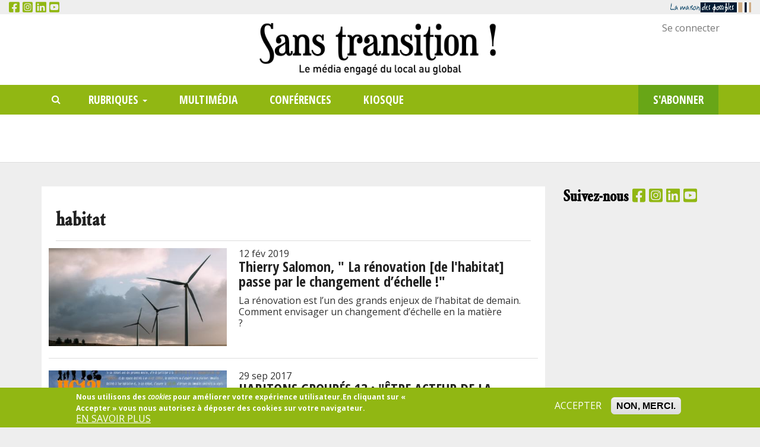

--- FILE ---
content_type: text/html; charset=UTF-8
request_url: http://www.sans-transition-magazine.info/tags/habitat
body_size: 7425
content:
<!DOCTYPE html>
<html  lang="fr" dir="ltr" prefix="og: https://ogp.me/ns#">
  <head>
    <meta charset="utf-8" />
<script async src="https://www.googletagmanager.com/gtag/js?id=G-Y5TQ4CHPYV"></script>
<script>window.dataLayer = window.dataLayer || [];function gtag(){dataLayer.push(arguments)};gtag("js", new Date());gtag("config", "G-Y5TQ4CHPYV", {"groups":"default","anonymize_ip":true});</script>
<link rel="canonical" href="http://www.sans-transition-magazine.info/tags/habitat" />
<meta name="Generator" content="Drupal 8 (https://www.drupal.org)" />
<meta name="MobileOptimized" content="width" />
<meta name="HandheldFriendly" content="true" />
<meta name="viewport" content="width=device-width, initial-scale=1.0" />
<style>div#sliding-popup, div#sliding-popup .eu-cookie-withdraw-banner, .eu-cookie-withdraw-tab {background: #91b713} div#sliding-popup.eu-cookie-withdraw-wrapper { background: transparent; } #sliding-popup h1, #sliding-popup h2, #sliding-popup h3, #sliding-popup p, #sliding-popup label, #sliding-popup div, .eu-cookie-compliance-more-button, .eu-cookie-compliance-secondary-button, .eu-cookie-withdraw-tab { color: #ffffff;} .eu-cookie-withdraw-tab { border-color: #ffffff;}</style>
<link rel="shortcut icon" href="/sites/default/files/favicon_120.png" type="image/png" />
<link rel="delete-form" href="/taxonomy/term/301/delete" />
<link rel="edit-form" href="/taxonomy/term/301/edit" />
<link rel="display" href="/taxonomy/term/301/manage-display" />

    <title>habitat | Sans transition !</title>
	
	<!-- Fontawesome -->
	<link href="https://maxcdn.bootstrapcdn.com/font-awesome/4.2.0/css/font-awesome.min.css" rel="stylesheet" type="text/css">
      <link rel="preconnect" href="https://fonts.gstatic.com">
      <link href="https://fonts.googleapis.com/css2?family=Open+Sans+Condensed:wght@300;700&family=Open+Sans:ital,wght@0,400;0,700;1,400&display=swap" rel="stylesheet">
	
    <link rel="stylesheet" media="all" href="/sites/default/files/css/css_1DmVGrYei1NcYPoS8EXqNGND-XW3nyxdsoOHtL4BgcI.css" />
<link rel="stylesheet" media="all" href="https://cdn.jsdelivr.net/npm/bootstrap@3.4.1/dist/css/bootstrap.min.css" integrity="sha256-bZLfwXAP04zRMK2BjiO8iu9pf4FbLqX6zitd+tIvLhE=" crossorigin="anonymous" />
<link rel="stylesheet" media="all" href="https://cdn.jsdelivr.net/npm/@unicorn-fail/drupal-bootstrap-styles@0.0.2/dist/3.4.0/8.x-3.x/drupal-bootstrap.min.css" integrity="sha512-tGFFYdzcicBwsd5EPO92iUIytu9UkQR3tLMbORL9sfi/WswiHkA1O3ri9yHW+5dXk18Rd+pluMeDBrPKSwNCvw==" crossorigin="anonymous" />
<link rel="stylesheet" media="all" href="/sites/default/files/css/css_B41FRWg6eOOrq6y6e0UQDDHehd7ozX6YWZQrlEarlcE.css" />

    <script type="application/json" data-drupal-selector="drupal-settings-json">{"path":{"baseUrl":"\/","scriptPath":null,"pathPrefix":"","currentPath":"taxonomy\/term\/301","currentPathIsAdmin":false,"isFront":false,"currentLanguage":"fr"},"pluralDelimiter":"\u0003","suppressDeprecationErrors":true,"ajaxPageState":{"libraries":"bootstrap\/popover,bootstrap\/tooltip,commerce_cart\/cart_block,core\/html5shiv,eu_cookie_compliance\/eu_cookie_compliance_default,facebook_pixel\/facebook_pixel,fontawesome\/fontawesome.svg.shim,google_analytics\/google_analytics,quatro\/global-styling,quatro\/green-styling,simpleads\/simpleads.block.js,system\/base,views\/views.module,webform_bootstrap\/webform_bootstrap","theme":"quatro","theme_token":null},"ajaxTrustedUrl":[],"facebook_pixel":{"facebook_id":"1326299647793678","events":[],"fb_disable_advanced":false,"eu_cookie_compliance":true,"donottrack":true},"google_analytics":{"account":"G-Y5TQ4CHPYV","trackOutbound":true,"trackMailto":true,"trackDownload":true,"trackDownloadExtensions":"7z|aac|arc|arj|asf|asx|avi|bin|csv|doc(x|m)?|dot(x|m)?|exe|flv|gif|gz|gzip|hqx|jar|jpe?g|js|mp(2|3|4|e?g)|mov(ie)?|msi|msp|pdf|phps|png|ppt(x|m)?|pot(x|m)?|pps(x|m)?|ppam|sld(x|m)?|thmx|qtm?|ra(m|r)?|sea|sit|tar|tgz|torrent|txt|wav|wma|wmv|wpd|xls(x|m|b)?|xlt(x|m)|xlam|xml|z|zip","trackColorbox":true},"simpleads":{"current_node_id":null},"eu_cookie_compliance":{"cookie_policy_version":"1.0.0","popup_enabled":true,"popup_agreed_enabled":false,"popup_hide_agreed":false,"popup_clicking_confirmation":false,"popup_scrolling_confirmation":false,"popup_html_info":"\u003Cdiv role=\u0022alertdialog\u0022 aria-labelledby=\u0022popup-text\u0022  class=\u0022eu-cookie-compliance-banner eu-cookie-compliance-banner-info eu-cookie-compliance-banner--opt-in\u0022\u003E\n  \u003Cdiv class=\u0022popup-content info eu-cookie-compliance-content\u0022\u003E\n    \u003Cdiv id=\u0022popup-text\u0022 class=\u0022eu-cookie-compliance-message\u0022\u003E\n      \u003Cp\u003E\u003Cstrong\u003ENous utilisons des \u003Cem\u003Ecookies\u003C\/em\u003E\u00a0pour am\u00e9liorer votre exp\u00e9rience utilisateur.\u003C\/strong\u003E\u003C\/p\u003E\u003Cp\u003EEn cliquant sur \u00ab Accepter \u00bb vous nous autorisez \u00e0 d\u00e9poser des cookies sur votre navigateur.\u003C\/p\u003E\n              \u003Cbutton type=\u0022button\u0022 class=\u0022find-more-button eu-cookie-compliance-more-button\u0022\u003EEn savoir plus\u003C\/button\u003E\n          \u003C\/div\u003E\n\n    \n    \u003Cdiv id=\u0022popup-buttons\u0022 class=\u0022eu-cookie-compliance-buttons\u0022\u003E\n      \u003Cbutton type=\u0022button\u0022 class=\u0022agree-button eu-cookie-compliance-secondary-button\u0022\u003EAccepter\u003C\/button\u003E\n              \u003Cbutton type=\u0022button\u0022 class=\u0022decline-button eu-cookie-compliance-default-button\u0022\u003ENon, merci.\u003C\/button\u003E\n          \u003C\/div\u003E\n  \u003C\/div\u003E\n\u003C\/div\u003E","use_mobile_message":false,"mobile_popup_html_info":"\u003Cdiv role=\u0022alertdialog\u0022 aria-labelledby=\u0022popup-text\u0022  class=\u0022eu-cookie-compliance-banner eu-cookie-compliance-banner-info eu-cookie-compliance-banner--opt-in\u0022\u003E\n  \u003Cdiv class=\u0022popup-content info eu-cookie-compliance-content\u0022\u003E\n    \u003Cdiv id=\u0022popup-text\u0022 class=\u0022eu-cookie-compliance-message\u0022\u003E\n      \n              \u003Cbutton type=\u0022button\u0022 class=\u0022find-more-button eu-cookie-compliance-more-button\u0022\u003EEn savoir plus\u003C\/button\u003E\n          \u003C\/div\u003E\n\n    \n    \u003Cdiv id=\u0022popup-buttons\u0022 class=\u0022eu-cookie-compliance-buttons\u0022\u003E\n      \u003Cbutton type=\u0022button\u0022 class=\u0022agree-button eu-cookie-compliance-secondary-button\u0022\u003EAccepter\u003C\/button\u003E\n              \u003Cbutton type=\u0022button\u0022 class=\u0022decline-button eu-cookie-compliance-default-button\u0022\u003ENon, merci.\u003C\/button\u003E\n          \u003C\/div\u003E\n  \u003C\/div\u003E\n\u003C\/div\u003E","mobile_breakpoint":768,"popup_html_agreed":false,"popup_use_bare_css":false,"popup_height":"auto","popup_width":"100%","popup_delay":1000,"popup_link":"\/index.php\/confidentialite","popup_link_new_window":true,"popup_position":false,"fixed_top_position":true,"popup_language":"fr","store_consent":false,"better_support_for_screen_readers":false,"cookie_name":"","reload_page":false,"domain":"","domain_all_sites":true,"popup_eu_only_js":false,"cookie_lifetime":365,"cookie_session":0,"set_cookie_session_zero_on_disagree":0,"disagree_do_not_show_popup":false,"method":"opt_in","automatic_cookies_removal":true,"allowed_cookies":"if (!Drupal.eu_cookie_compliance.hasAgreed()){\r\n  window[\u0027ga-disable-G-Y5TQ4CHPYV\u0027] = true;\r\n}","withdraw_markup":"\u003Cbutton type=\u0022button\u0022 class=\u0022eu-cookie-withdraw-tab\u0022\u003EParam\u00e8tres de confidentialit\u00e9\u003C\/button\u003E\n\u003Cdiv role=\u0022alertdialog\u0022 aria-labelledby=\u0022popup-text\u0022 class=\u0022eu-cookie-withdraw-banner\u0022\u003E\n  \u003Cdiv class=\u0022popup-content info eu-cookie-compliance-content\u0022\u003E\n    \u003Cdiv id=\u0022popup-text\u0022 class=\u0022eu-cookie-compliance-message\u0022\u003E\n      \u003Ch2\u003ENous utilisons des \u003Cem\u003Ecookies\u003C\/em\u003E sur ce site pour am\u00e9liorer votre exp\u00e9rience d\u0027utilisateur.\u003C\/h2\u003E\u003Cp\u003EVous avez consenti \u00e0 l\u0027ajout de cookies.\u003C\/p\u003E\n    \u003C\/div\u003E\n    \u003Cdiv id=\u0022popup-buttons\u0022 class=\u0022eu-cookie-compliance-buttons\u0022\u003E\n      \u003Cbutton type=\u0022button\u0022 class=\u0022eu-cookie-withdraw-button\u0022\u003ERetirer le consentement\u003C\/button\u003E\n    \u003C\/div\u003E\n  \u003C\/div\u003E\n\u003C\/div\u003E","withdraw_enabled":false,"reload_options":0,"reload_routes_list":"","withdraw_button_on_info_popup":false,"cookie_categories":[],"cookie_categories_details":[],"enable_save_preferences_button":true,"cookie_value_disagreed":"0","cookie_value_agreed_show_thank_you":"1","cookie_value_agreed":"2","containing_element":"body","settings_tab_enabled":false,"open_by_default":true},"bootstrap":{"forms_has_error_value_toggle":1,"tooltip_enabled":1,"tooltip_animation":1,"tooltip_container":"body","tooltip_delay":"0","tooltip_html":0,"tooltip_placement":"auto left","tooltip_selector":"","tooltip_trigger":"hover","modal_animation":1,"modal_backdrop":"true","modal_focus_input":1,"modal_keyboard":1,"modal_select_text":1,"modal_show":1,"modal_size":"","popover_enabled":1,"popover_animation":1,"popover_auto_close":1,"popover_container":"body","popover_content":"","popover_delay":"0","popover_html":0,"popover_placement":"right","popover_selector":"","popover_title":"","popover_trigger":"click"},"user":{"uid":0,"permissionsHash":"542b6814dd8e2947f27fdcc704678a19e9b9e3dece1de664201d268d6b85d44b"}}</script>

<!--[if lte IE 8]>
<script src="/sites/default/files/js/js_VtafjXmRvoUgAzqzYTA3Wrjkx9wcWhjP0G4ZnnqRamA.js"></script>
<![endif]-->
<script src="/sites/default/files/js/js_aMRqS8VJDghLPKTKP0vsk6jlDJPue_A-_jeoN1skWPU.js"></script>
<script src="https://use.fontawesome.com/releases/v5.15.1/js/all.js" defer crossorigin="anonymous"></script>
<script src="https://use.fontawesome.com/releases/v5.13.1/js/v4-shims.js" defer crossorigin="anonymous"></script>


  

  </head>
  <body class="path-not-frontpage path-taxonomy has-glyphicons">
    <noscript><img alt="Facebook Pixel" height="1" width="1" src="https://www.facebook.com/tr?id=1326299647793678&amp;ev=PageView&amp;noscript=1" /></noscript>
      <div class="dialog-off-canvas-main-canvas" data-off-canvas-main-canvas>
    

<div id="header-navbar-wrapper" class="header-navbar-wrapper">
          <header class="navbar navbar-default" id="navbar" role="banner">
        <div id="navbar-top" class="container-fluid">
            <div class="row">
                <div id="navbar-top-first" class="col-sm-6">
                      <div class="region region-top-navigation-first">
    <section id="block-raccourcisdentete" class="block block-block-content block-block-content6c85efba-abe5-4ad4-af23-9baa8ad40fc9 clearfix">
<div class="block-inner">
  
    

      
            <div class="field field--name-body field--type-text-with-summary field--label-hidden field--item"><p><a href="https://www.facebook.com/SansTransitionMagazine/" target="_blank"><i class="fa fa-facebook-square"></i></a> <a href="https://www.instagram.com/sanstransitionmagazine/" target="_blank"><i class="fab fa-instagram-square"></i></a> <a href="https://www.linkedin.com/company/scop-la-maison-des-possibles/" target="_blank"><i class="fa fa-linkedin-square"></i></a> <a href="https://www.youtube.com/channel/UC9o_ykB2t-9KYCMin5MewvA" target="_blank"><i class="fa fa-youtube-square"></i></a></p></div>
      
  </div>
</section>


  </div>

                </div>
                <div id="navbar-top-second" class="col-sm-6">
                      <div class="region region-top-navigation-second">
    <section id="block-logolamaisondespossibles" class="block block-block-content block-block-content7a68b513-d83f-4d1a-a6ac-d598493f8516 clearfix">
<div class="block-inner">
  
    

      
            <div class="field field--name-body field--type-text-with-summary field--label-hidden field--item"><a href="http://www.la-maison-des-possibles.com/" target="_blank"><img height="20" alt="La Maison des Possibles" src="/sites/default/files/logo_0.png" /></a></div>
      
  </div>
</section>


  </div>

                </div>
            </div>
        </div>

        <div class="container">
          <div class="row">
          <div class="navbar-header col-sm-12">
              <div class="region region-navigation">
    <div class="site-branding">
      <a class="logo navbar-btn pull-left" href="/index.php/" title="Accueil" rel="home">
      <img src="/sites/default/files/header%20v3_1.png" alt="Accueil" />
    </a>
      </div>
<nav role="navigation" aria-labelledby="block-usermenu-menu" id="block-usermenu">
            <h2 class="sr-only" id="block-usermenu-menu">Menu utilisateur</h2>

      
      <ul class="menu menu--account nav navbar-nav navbar-right">
                      <li class="first last">
                                        <a href="/index.php/user/login" data-drupal-link-system-path="user/login">Se connecter</a>
              </li>
        </ul>
  

  </nav>

  </div>

                                      <button type="button" class="navbar-toggle" data-toggle="collapse" data-target="#navbar-collapse">
                <span class="menu-text"><i class="fa fa-bars" aria-hidden="true"></i>
    Menu</span>
              </button>
                      </div>
          </div>
        </div>

                      <div id="navbar-menu-wrapper">
              <div class="container">
                  <div class="row">
                      <div id="navbar-collapse" class="col-sm-12" aria-expanded="false">
                            <div class="region region-navigation-collapsible">
    <nav role="navigation" aria-labelledby="block-mainmenu-menu" id="block-mainmenu">
            <h2 class="sr-only" id="block-mainmenu-menu">Main menu</h2>

      
      <ul class="menu menu--main nav navbar-nav">
                      <li class="first">
                                        <a href="/index.php/search" class="menu-path-search" target="_self" data-drupal-link-system-path="search">Rechercher</a>
              </li>
                      <li class="expanded dropdown">
                                                                    <a href="" class="dropdown-toggle" data-toggle="dropdown">Rubriques <span class="caret"></span></a>
                        <ul class="dropdown-menu">
                      <li class="first">
                                        <a href="/index.php/sujet/societe" data-drupal-link-system-path="taxonomy/term/4">Société</a>
              </li>
                      <li>
                                        <a href="/index.php/sujet/economie" data-drupal-link-system-path="taxonomy/term/6">Économie</a>
              </li>
                      <li>
                                        <a href="/index.php/sujet/debat" data-drupal-link-system-path="taxonomy/term/145">Débat</a>
              </li>
                      <li>
                                        <a href="/index.php/sujet/social" data-drupal-link-system-path="taxonomy/term/3">Social</a>
              </li>
                      <li>
                                        <a href="/index.php/sujet/ecologie" data-drupal-link-system-path="taxonomy/term/5">Écologie</a>
              </li>
                      <li>
                                        <a href="/index.php/sujet/chroniques" data-drupal-link-system-path="taxonomy/term/1672">Chroniques</a>
              </li>
                      <li>
                                        <a href="/index.php/paroles-citoyennes" class="menu-light-blue" data-drupal-link-system-path="paroles-citoyennes">Paroles citoyennes</a>
              </li>
                      <li>
                                        <a href="/index.php/transition-pro" class="menu-orange" title="Rubrique dédiée au service partenariats de Sans transition ! magazine, en dehors de la rédaction" data-drupal-link-system-path="transition-pro">Vie du réseau</a>
              </li>
                      <li class="last">
                                        <a href="https://la-fabrique.sans-transition-magazine.info/" class="menu-orange">La fabrique des transitions</a>
              </li>
        </ul>
  
              </li>
                      <li>
                                        <a href="/index.php/multimedia" data-drupal-link-system-path="multimedia">Multimédia</a>
              </li>
                      <li>
                                        <a href="/index.php/conferences" data-drupal-link-system-path="conferences">Conférences</a>
              </li>
                      <li>
                                        <a href="/index.php/tous-les-numeros" title="Tous les numéros de Sans Transition !" data-drupal-link-system-path="tous-les-numeros">Kiosque</a>
              </li>
                      <li class="last">
                                        <a href="/index.php/abonnements" data-drupal-link-system-path="abonnements">S&#039;abonner</a>
              </li>
        </ul>
  

  </nav>

  </div>

                      </div>
                  </div>
              </div>
          </div>
          </header>
  </div>

<div class="header-wrapper">
  <div role="header" class="header-container container ">
    <div class="row header-inner">

      	  
	   	  
                        <div  class="col-sm-12" role="headingfirst">
              <div class="region region-header-first">
    <section id="block-simpleads" class="block-simpleads block clearfix">
<div class="block-inner">
  
    

      <div class="simpleads" data-group="1" data-ref-node="0" data-ref-simpleads="0" data-rotation-type="refresh" data-impressions="true"></div>

  </div>
</section>


  </div>

          </div>
              	  
	        	  
	</div>
  </div>
</div>

  <div role="main" id="main-container" class="main-container container js-quickedit-main-content">
	
	<div class="row">
            
                  <section class="col-md-9">

                                      <div class="highlighted">  <div class="region region-highlighted">
    <div data-drupal-messages-fallback class="hidden"></div>

  </div>
</div>
                  
                
        						
                
                
                          <a id="main-content"></a>
            <div class="region region-content">
        <h1 class="page-header">habitat</h1>

  <div class="views-element-container form-group"><div class="view-list-articles view view-taxonomy-term view-id-taxonomy_term view-display-id-page_1 js-view-dom-id-a4285d7ebf04f466e5fccad10eaf6effcad0dfb9e2b9767b9ea6dcf315f19780">
  
    
      
      <div class="view-content">
          <div class="views-row"><div class="views-field views-field-field-image"><div class="field-content">  <a href="/societe/thierry-salomon-la-renovation-de-lhabitat-passe-par-le-changement-dechelle" hreflang="fr"><img src="/sites/default/files/styles/article_block/public/articles/une_ferme_eolienne.jpg?itok=OF7AGmNX" width="400" height="220" alt="" class="img-responsive" />

</a>
</div></div><div class="views-field views-field-created"><span class="field-content">12 fév 2019</span></div><div class="views-field views-field-title"><span class="field-content"> <a href="/societe/thierry-salomon-la-renovation-de-lhabitat-passe-par-le-changement-dechelle" hreflang="fr">Thierry Salomon, &quot; La rénovation [de l&#039;habitat] passe par le changement d’échelle !&quot;</a></span></div><div class="views-field views-field-body"><div class="field-content">La rénovation est l’un des grands enjeux de l’habitat de demain. Comment envisager un changement d’échelle en la matière ?              </div></div></div>
    <div class="views-row"><div class="views-field views-field-field-image"><div class="field-content">  <a href="/societe/habitons-groupes-13-etre-acteur-de-la-conception-de-son-logement" hreflang="fr"><img src="/sites/default/files/styles/article_block/public/articles/hg13_0.jpg?itok=R4exg013" width="400" height="220" alt="" class="img-responsive" />

</a>
</div></div><div class="views-field views-field-created"><span class="field-content">29 sep 2017</span></div><div class="views-field views-field-title"><span class="field-content"> <a href="/societe/habitons-groupes-13-etre-acteur-de-la-conception-de-son-logement" hreflang="fr">HABITONS GROUPÉS 13 : &quot;ÊTRE ACTEUR DE LA CONCEPTION DE SON LOGEMENT&quot; </a></span></div><div class="views-field views-field-body"><div class="field-content"></div></div></div>
    <div class="views-row"><div class="views-field views-field-field-image"><div class="field-content">  <a href="/ecologie/montpellier-34-comwatt-propose-de-produire-et-de-consommer-au-mieux-son-energie-solaire" hreflang="fr"><img src="/sites/default/files/styles/article_block/public/articles/gregory_lamotte_-_fondateur_comwatt.jpg?itok=so9-0Whr" width="400" height="220" alt="Grégory Lamotte, fondateur de ComWatt. Crédits photo : Abadie Laurie" class="img-responsive" />

</a>
</div></div><div class="views-field views-field-created"><span class="field-content">12 juil 2017</span></div><div class="views-field views-field-title"><span class="field-content"> <a href="/ecologie/montpellier-34-comwatt-propose-de-produire-et-de-consommer-au-mieux-son-energie-solaire" hreflang="fr">MONTPELLIER (34) : COMWATT PROPOSE DE PRODUIRE ET DE CONSOMMER AU MIEUX SON ÉNERGIE SOLAIRE </a></span></div><div class="views-field views-field-body"><div class="field-content">« Aujourd’hui, les énergies renouvelables sont devenues les moins chères du monde ».</div></div></div>
    <div class="views-row"><div class="views-field views-field-field-image"><div class="field-content">  <a href="/economie/muriel-nivert-boudou-cress-languedoc-roussillon-lhabitat-est-une-des-principales-entrees" hreflang="fr"><img src="/sites/default/files/styles/article_block/public/articles/rencontres_ess_2_-_copie.png?itok=1W-lSWn1" width="400" height="220" alt="" class="img-responsive" />

</a>
</div></div><div class="views-field views-field-created"><span class="field-content">14 oct 2016</span></div><div class="views-field views-field-title"><span class="field-content"> <a href="/economie/muriel-nivert-boudou-cress-languedoc-roussillon-lhabitat-est-une-des-principales-entrees" hreflang="fr">Muriel Nivert-Boudou, Cress Languedoc-Roussillon : &quot;l&#039;habitat est une des principales entrées de la lutte contre l&#039;exclusion&quot;</a></span></div><div class="views-field views-field-body"><div class="field-content"><br />
	Les rencontres ESS logement et habitat sont cette année consacrées à la précarité énergétique.</div></div></div>
    <div class="views-row"><div class="views-field views-field-field-image"><div class="field-content">  <a href="/debat/habitat-participatif-reellement-positif" hreflang="fr"><img src="/sites/default/files/styles/article_block/public/articles/habitat_participatif_0.jpg?itok=aQV9rljM" width="400" height="220" alt="" class="img-responsive" />

</a>
</div></div><div class="views-field views-field-created"><span class="field-content">03 juin 2016</span></div><div class="views-field views-field-title"><span class="field-content"> <a href="/debat/habitat-participatif-reellement-positif" hreflang="fr">Habitat participatif : réellement positif ?</a></span></div><div class="views-field views-field-body"><div class="field-content"></div></div></div>

    </div>
  
      
          </div>
</div>


  </div>

              </section>

                              <aside id="sidebar-second" class="col-md-3" role="complementary">
              <div class="region region-sidebar-second">
    <section id="block-follow-us" class="block-transparent block block-block-content block-block-content9d4e0ee7-5449-4544-8afd-3e50ee8afba0 clearfix">
<div class="block-inner">
  
    

      
            <div class="field field--name-body field--type-text-with-summary field--label-hidden field--item"><h2 class="title">Suivez-nous <a href="https://www.facebook.com/SansTransitionMagazine/" target="_blank"><i class="fa fa-facebook-square"></i></a>  <a href="https://www.instagram.com/sanstransitionmagazine/" target="_blank"><i class="fab fa-instagram-square"></i></a> <a href="https://www.linkedin.com/company/scop-la-maison-des-possibles/" target="_blank"><i class="fa fa-linkedin-square"></i></a> <a href="https://www.youtube.com/channel/UC9o_ykB2t-9KYCMin5MewvA" target="_blank"><i class="fa fa-youtube-square"></i></a></h2></div>
      
  </div>
</section>

<section id="block-panier-2" class="block-orange visually-hidden block block-commerce-cart clearfix">
<div class="block-inner">
  
      <div class="block-title-container">
      <h2 class="block-title">Panier</h2>
    </div>
    

      <div class="cart--cart-block">
  <div class="cart-block--summary">
    <a class="cart-block--link__expand" href="/index.php/cart">
      <span class="cart-block--summary__icon"><img src="/modules/contrib/commerce/icons/ffffff/cart.png" alt="Panier" class="img-responsive" />
</span>
      <span class="cart-block--summary__count">(0)</span>
    </a>
  </div>
  </div>

  </div>
</section>


  </div>

          </aside>
                  </div>
  </div>

      <footer class="footer container" role="contentinfo">
      <div class="footer-inner">
            <div class="region region-footer">
    <nav role="navigation" aria-labelledby="block-pieddepage-menu" id="block-pieddepage">
            
  <h2 class="visually-hidden" id="block-pieddepage-menu">Pied de page</h2>
  

        
      <ul class="menu menu--footer nav">
                      <li class="first">
                                        <a href="/index.php/" data-drupal-link-system-path="&lt;front&gt;">Accueil</a>
              </li>
                      <li>
                                        <a href="/index.php/cgu" data-drupal-link-system-path="node/109">CGU</a>
              </li>
                      <li>
                                        <a href="/index.php/confidentialite" data-drupal-link-system-path="node/1903">Confidentialité</a>
              </li>
                      <li>
                                        <a href="https://www.la-maison-des-possibles.com">Partenariats</a>
              </li>
                      <li>
                                        <a href="/index.php/qui-sommes-nous" data-drupal-link-system-path="node/111">Qui sommes-nous ?</a>
              </li>
                      <li>
                                        <a href="/index.php/charte-de-responsabilite" data-drupal-link-system-path="node/2986">RSE</a>
              </li>
                      <li class="last">
                                        <a href="/index.php/mentions-legales" data-drupal-link-system-path="node/110">Mentions légales</a>
              </li>
        </ul>
  

  </nav>

  </div>

	  </div>
    </footer>
  
  </div>

    
    <script src="/sites/default/files/js/js_38UCkYuwEFBRqjTxUnVz8s0GM7mnHeJWJsEjfO8Ijfk.js"></script>
<script src="https://cdn.jsdelivr.net/npm/bootstrap@3.4.1/dist/js/bootstrap.min.js" integrity="sha256-nuL8/2cJ5NDSSwnKD8VqreErSWHtnEP9E7AySL+1ev4=" crossorigin="anonymous"></script>
<script src="/sites/default/files/js/js_TAb8IVSQZl_gmePIRPm-aF-UPCDqbaAoPqsvHBLNz60.js"></script>
<script src="/modules/contrib/eu_cookie_compliance/js/eu_cookie_compliance.js?v=1.19" defer></script>
<script src="/sites/default/files/js/js_Mb9yrNbkrALuQ1z3DvZXzag1D5uGyl1vrmV53aB_F9w.js"></script>

  </body>
</html>


--- FILE ---
content_type: text/css
request_url: http://www.sans-transition-magazine.info/sites/default/files/css/css_B41FRWg6eOOrq6y6e0UQDDHehd7ozX6YWZQrlEarlcE.css
body_size: 13540
content:
body{margin:0;padding:0;font-size:16px;line-height:1.2;font-family:'Open Sans',Arial,Helvetica,Verdana,"Bitstream Vera Sans",sans-serif;background:#EEE;}a,a:link,a:visited{color:#68a617;text-decoration:none;transition:.3s ease-out;}a:focus,a:hover,a:active{color:#000;}h1{font-size:2em;margin-bottom:1em;line-height:1;font-weight:bold;}h2{font-size:1.6em;margin-bottom:1.3333em;line-height:1.3333;font-weight:bold;}h3{font-size:1.4em;margin-bottom:1.477em;line-height:1.477;font-weight:bold;}h4{font-size:1.2em;margin-bottom:1.64em;line-height:1.64;}h5{font-weight:bold;}h5,h6{font-size:1em;margin-bottom:1.5em;line-height:1.5;}h6.site-slogan{font-size:1em;text-align:center;}h1,h2,h3{font-family:"Garamond Condensed Medium","Georgia",serif;}h4,h5,h6{font-family:"Open Sans Condensed",Arial,Helvetica,Verdana,sans-serif;}h1.page-header{color:#222;font-weight:bold;line-height:1.3333;margin-bottom:1em;padding:10px 0 15px;border-bottom:1px solid #ddd;;}p,address,pre,table{margin-bottom:1.846em;}.region-sidebar-second p{margin:10px 0;}ul,ol{margin:10px 0 10px 20px;list-style:square;}article.node ul,article.node ol{margin:0 0 1.846em 60px;}pre,div.code{border-left:5px solid #68a617;background:#eee;color:#000;padding:0.2em 10px;}.highlight{background:#68a617;color:#fff;}blockquote{padding-left:60px;background:url(/themes/quatro/images/blockquote.png) 0 0 no-repeat;}.typo-label{font-size:1.4em;margin-bottom:1.333em;line-height:1.333;padding:0px 10px;color:#68a617;background:#DCDACE;border:0px solid #68a617;}.btn{border-radius:0;padding:0.5em 0.5em;font-weight:bold !important;background:#91b713;text-transform:uppercase;color:#FFF !important;}.btn:hover{background:#68a617;}.btn.btn-yellow{background:#ffed00;color:#000 !important;}.btn.btn-yellow:hover{background:#ffe400;}img{max-width:100%;}#page{}.header-navbar-wrapper{background-color:white;}#navbar-menu-wrapper{background-color:#68a617;}.navbar-default{background:none;border:none;margin-bottom:0;}#navbar-top{background-color:#EEE;}#navbar-top .block{margin:0;font-size:20px;}#navbar-top #navbar-top-second{text-align:right;}.zone-submenu-wrapper{background-color:#9E0000;display:none;}.header-wrapper{border-bottom:1px solid #ddd;background:#fff;padding-top:40px;padding-bottom:10px;}.main-container{padding-top:40px;padding-bottom:20px;}.footer{background:none;border:none;padding-top:0;padding-bottom:0;margin-top:10px;}.footer-inner{background:#fff;border:none;padding:15px;overflow:hidden;}.blockFloat-processed{margin-left:-1px;}#region-sidebar-second{margin-left:0;margin-right:0;padding-left:10px;padding-right:10px;}#skip-link a,#skip-link a:visited{display:block;width:100%;padding:2px 0 3px 0;text-align:center;background-color:#666;color:#fff;}.site-branding{width:100%;display:inline-block;text-align:center;}a.logo{text-align:center;width:100%;}.navbar-header .navbar-text{clear:left;color:#000;font-family:"Open Sans Condensed",Arial,Helvetica,Verdana,sans-serif;font-size:15px;margin:0 0 10px;float:none;}h1#site-name,div#site-name{margin:0;font-size:1.4em;line-height:1.3333;}#site-slogan{}.breadcrumb{padding-bottom:1.846em;display:none;}h2.node-title,h2.block-title,h2.title,h2.comment-form,h3.title{margin:0;}h1.title{color:#222;font-weight:bold;margin-bottom:1em;font-size:180%;line-height:1.3333;font-family:"Open Sans Condensed",Arial,Helvetica,Verdana,sans-serif;padding:10px 0px 0;}table.no-border{margin:0;}table.no-border tr,table.no-border td{border:none;background:none;}tr:hover td,tr.even:hover td.active,tr.odd:hover td.active{background:none;}tr.odd{background-color:#fff !important;}th,tr.even{background-color:#f7f7f7 !important;}th{font-family:'Open Sans Condensed',Arial,sans-serif;font-size:110%;text-transform:uppercase;}div.messages{margin:1.846em 0;}div.messages ul{margin-top:0;margin-bottom:0;}div.status{}div.warning,tr.warning{}div.error,tr.error{}.error{}.warning{}div.tabs{}.more-help-link{}ul.links{}ul.links.inline{display:block;clear:left;}ul.links li{padding:0 1em 0 0;}li.comment-add a,li.comment-add a.active{float:right;}li.comment_forbidden{float:right;}.pagination > li:first-child > a,.pagination > li:first-child > span{margin-right:4px;border-radius:0px;-moz-border-radius:0px;-webkit-border-radius:0px;}.pagination > li > a,.pagination > li > span{margin:0 4px;color:#68a617;}.pagination > li:last-child > a,.pagination > li:last-child > span{margin-left:4px;border-radius:0px;-moz-border-radius:0px;-webkit-border-radius:0px;}.pagination > .active > a,.pagination > .active > span,.pagination > .active > a:hover,.pagination > .active > span:hover,.pagination > .active > a:focus,.pagination > .active > span:focus{background-color:#68a617;border-color:#68a617;}.feed-icon{}.feed-link img{padding:0 0 5px 5px;}.more-link{}.tabs--primary{margin-bottom:20px;}li a.active{color:#68a617;}#navigation{}#navigation ul.links,#navigation .content ul{margin:0;padding:0;text-align:left;}#navigation ul.links li,#navigation .content li{float:left;padding:0 10px 0 0;list-style-type:none;list-style-image:none;}#block-system-navigation ul{margin:10px 0 10px 20px;}.zone-menu .block{margin:0;}ul#main-menu,.zone-menu ul.menu{margin:0;padding:10px 0 10px 0;width:100%;float:left;}ul#main-menu li,.zone-menu ul.menu li{display:inline;margin:0;padding:0;list-style:none;}ul#main-menu li a,.zone-menu ul.menu li a{display:inline-block;padding:7px 20px;font-weight:bold;text-transform:uppercase;color:#fff;font-family:"Open Sans Condensed",Arial,Helvetica,Verdana,sans-serif;}ul#main-menu li a:hover,ul#main-menu li a.active:hover,ul#main-menu li a.active,.zone-menu ul.menu li a:hover,.zone-menu ul.menu li a.active:hover,.zone-menu ul.menu li a.active,.zone-menu ul.menu li.active-trail a{background:url(/themes/quatro/images/submenu-bg.png) 0 0 repeat;}.zone-menu .block-nice-menus{margin-bottom:20px;}.navbar-collapse{padding:0;width:100%;border:none;}.navbar-default .navbar-toggle{border-color:#fff;background-color:#91b713;}.navbar-default .navbar-toggle .icon-bar{background:#fff;}@media (min-width:768px){.navbar-default.container{padding :0;}}#block-mainmenu ul.menu{margin:0;padding:0;text-align:center;width:100%;background:none;}#block-usermenu{position:absolute;top:0;right:15px;}ul.nice-menu,ul.nice-menu ul{z-index:15;}ul.nice-menu-down li.menuparent{background:none;}ul.nice-menu-down li.menuparent:hover{background:none;}#block-mainmenu ul.menu li{display:inline-block;list-style:none;margin:0;padding:0;background:none;border:none;z-index:1;float:none;vertical-align:bottom;}#block-mainmenu ul.menu li.first{background:none;}#block-mainmenu ul.menu li.menu-path-nolink span,#block-mainmenu ul.menu li a{display:inline-block;color:#fff;padding:15px;font-weight:bold;text-transform:uppercase;font-size:120%;font-family:"Open Sans Condensed",Arial,Helvetica,Verdana,sans-serif;}#block-mainmenu ul.menu li.over{background:none;}#block-mainmenu ul.menu li:hover a,#block-mainmenu ul.menu li.active a,#block-mainmenu ul.menu li.active-trail a,#block-mainmenu ul.menu li a.active,#block-mainmenu ul.menu li a.is-active,#block-mainmenu ul.menu li a:hover,#block-mainmenu ul.menu li.open a{color:#fff;background-color:#68a617;}#block-mainmenu ul.menu ul{border:none;background-color:#68a617;z-index:9999;text-align:left;border-radius:0;}#block-mainmenu ul.menu ul ul{top:0;left:100%;}#block-mainmenu ul.menu li li,#block-mainmenu ul.menu li.open li{background:url(/themes/quatro/images/mainmenu-border.png) 0 0 repeat-x;border:none;padding:2px 0 0;width:100%;}#block-mainmenu ul.menu li li:hover a,#block-mainmenu ul.menu li li a,#block-mainmenu ul.menu li.active li a,#block-mainmenu ul.menu li.open li a,#block-mainmenu ul.menu li li li a,#block-mainmenu ul.menu li.active li.active li a,#block-mainmenu ul.menu li.open li.open li a{padding:13px 20px;display:block;color:#fff;font-size:100%;margin-bottom:0;background:none;text-transform:none;-moz-box-shadow:none;-webkit-box-shadow:none;box-shadow:none;border-radius:0px;-moz-border-radius:0px;-webkit-border-radius:0px;}#block-mainmenu ul.menu li a.menu-orange,#block-mainmenu ul.menu li a.menu-orange:hover{background-color:#c0531e !important;text-transform:uppercase !important;}#block-mainmenu ul.menu li a.menu-light-blue,#block-mainmenu ul.menu li a.light-blue:hover{background-color:#539895 !important;text-transform:uppercase !important;}#block-mainmenu ul.menu li li.open a:hover,#block-mainmenu ul.menu li li.open a.active,#block-mainmenu ul.menu li:hover li a:hover,#block-mainmenu ul.menu li:hover li a.active,#block-mainmenu ul.menu li.open li a:hover,#block-mainmenu ul.menu li.open li a.active,#block-mainmenu ul.menu li.open li.open a,#block-mainmenu ul.menu li.active li a:hover,#block-mainmenu ul.menu li.active li a.active,#block-mainmenu ul.menu li.active li.active a,#block-mainmenu ul.menu li:hover li:hover li a:hover,#block-mainmenu ul.menu li.open li.open li a:hover,#block-mainmenu ul.menu li.open li.open li a.active,#block-mainmenu ul.menu li.active li.active li.active a:hover,#block-mainmenu ul.menu li.active li.active li.active a.active{background:#68a617 url(/themes/quatro/images/mainmenu-active.png);color:#fff;margin-bottom:0;}#block-usermenu a{background:white;padding:8px;margin:5px;border-radius:6px;background:linear-gradient(to left,white 50%,#ffed00 50%) right;background-size:200%;transition:.5s ease-out;}#block-usermenu a:hover{background-position:left;}@media only screen  and (max-width:991px){#block-mainmenu ul.menu li{width:100%;text-align:left;background:url(/themes/quatro/images/mainmenu-border.png) 0 0 repeat-x;}#block-usermenu{position:static;top:auto;right:auto;}#block-mainmenu ul.menu li a{display:block;}.navbar-toggle{width:100%;margin:0 0 20px;font-size:16px;text-align:center;}.navbar-default .navbar-toggle:hover,.navbar-default .navbar-toggle:focus{background:#68a617 url(/themes/quatro/images/mainmenu-active.png);border-color:#68a617;}.navbar-default .navbar-toggle{display:block;}.dropdown-menu{position:static;}#navbar-collapse{display:none;}#navbar-collapse.in{display:block;}}@media only screen and (min-width:992px){.region-navigation-collapsible{height:50px;}#block-mainmenu ul.menu li.expanded.dropdown:hover ul.dropdown-menu ul.dropdown-menu{display:none;}#block-mainmenu ul.menu li.expanded.dropdown:hover ul.dropdown-menu,#block-mainmenu ul.menu li.expanded.dropdown:hover ul.dropdown-menu li.expanded.dropdown:hover ul.dropdown-menu{display:block;}#block-mainmenu ul.menu li:last-child{float:right;background-color:#68a617;}#block-mainmenu ul.menu li a.menu-path-search:hover,#block-mainmenu ul.menu li a.menu-path-search.active-trail,#block-mainmenu ul.menu li a.menu-path-search{background:url(/themes/quatro/images/search_icon_16.png) center center no-repeat;text-indent:100px;width:50px;height:48px;overflow:hidden;float:left;padding:0;}#block-panier{float:right;}#block-panier:not(.visually-hidden) + #block-mainmenu{display:inline-block;}}#block-panier{margin:0;}#block-panier .cart-block--summary__icon{float:left;}#block-panier a{color:white !important;line-height:50px;padding:0 15px;background:#c0531e;}#block-panier a:hover{background:#c0531e url(/themes/quatro/images/mainmenu-active.png);}#block-panier .cart-block--summary__icon{margin-right:8px;}#block-panier .cart-block--summary__icon img.img-responsive{display:inline;}#block-panier-2 table tr{background:none !important;}#block-panier-2 table tr:first-child td{border:0px !important;}#block-panier-2 .cart-block--summary__count{display:none;}#block-panier-2 .cart-block--summary__icon{position:absolute;top:2px;right:10px;}#block-panier-2 .cart-links a:before{content:"\203A ";position:absolute;left:5px;top:6px;}#block-panier-2 .cart-links a{position:relative;padding:5px 8px 5px 14px;margin-bottom:10px;background:#c0531e url(/themes/quatro/images/mainmenu-active.png);}.zone-branding .block-system-user-menu{display:none;}.block-system-user-menu{float:right;width:100%;}.block-system-user-menu ul.menu{float:right;width:100%;margin:0;padding:0;text-align:center;}.block-system-user-menu ul.menu li{display:inline-block;margin:0;padding:0;list-style:none;}.block-system-user-menu ul.menu a{float:left;margin:0;padding:0px 10px;line-height:1;border-right:1px solid #e1c0c0;color:#e1c0c0;}.block-system-user-menu ul li.last a{border:none;}.block-system-user-menu ul.menu a:hover,.block-system-user-menu ul.menu a.active{color:#fff;}#block-pieddepage{width:100%;margin-bottom:10px;border-bottom:2px solid #6a9900;padding-top:15px;padding-bottom:10px;}#block-pieddepage ul.menu{margin:0px 0 0;padding:0;text-align:center;}#block-pieddepage ul.menu li{margin:0;padding:0;list-style:none;display:inline-block;}#block-pieddepage ul.menu li a{display:block;padding:0px 10px;color:#333;}#block-pieddepage ul.menu li a:hover,#block-pieddepage ul.menu li a.active{color:#6a9900;}#block-pieddepage ul.menu li.last a{border:none;}.node{}.preview .node{}.node-promoted{}.node-sticky{}.node-unpublished{}.node-unpublished div.unpublished,.comment-unpublished div.unpublished{height:0;overflow:visible;color:#d8d8d8;font-size:75px;line-height:1;font-family:Impact,"Arial Narrow",Helvetica,sans-serif;font-weight:bold;text-transform:uppercase;text-align:center;word-wrap:break-word;}.node-by-viewer{}.node-teaser{}.node-page{}.node--type-article{margin-bottom:20px;}h2.node-title{}.node .user-picture{}.node .node-links{}.node .submitted{color:#666;font-size:90%;padding-bottom:20px;}.node .content{margin-bottom:30px;}.node h1,.node h2,.node h3{margin-bottom:0.5em;}body.page-node .node .field-name-field-intro{font-weight:bold;margin-top:20px;}.node ul.links{margin-left:0;}.service-links ul.links{float:left;margin:0;padding:0;}.service-links ul.links li{list-style:none;float:left;padding-right:20px;}#edit-field-related-news{width:100%;}#edit-field-intro{clear:left;}.field--name-field-tags .field__items .field--item{display:inline-block;padding-left:10px;}.comments{margin-top:30px;}article.comment{border-bottom:1px solid #eee;padding:10px 20px;overflow:hidden;}h3.comment_title{margin-top:0;margin-bottom:10px;font-size:18px;}h3.comment_title a{color:#333;text-transform:uppercase;}.comment-author-picture{text-align:center;margin-bottom:-300px;padding-bottom:300px;position:relative;z-index:2;margin-top:20px;}.comment-author-picture:before{background:#ddd none repeat scroll 0 0;content:"";height:600px;left:50%;margin-left:-1px;position:absolute;top:0;width:1px;z-index:-1;display:none;}.comment-author-picture .field--name-user-picture{margin-bottom:10px;text-align:center;width:80px;float:left;margin-right:20px;}.comment-author-picture .field--name-user-picture img{width:80px;height:80px;-webkit-border-radius:40px;-moz-border-radius:40px;border-radius:40px;}.comment-content{padding-left:100px;padding-right:0;}.comment__meta{padding-bottom:10px;color:#999;}.comment__permalink{display:none;}.comment__content nav{text-align:right;}h2.comment-form__title{padding:0 20px;}form#comment-form{margin:0 20px;}.page-topic-trending h1.title{display:none;}.page-topic-trending .region-content-inner{background:#fff;}.page-new-stories h1.title{display:none;}.page-new-stories .region-content-inner{padding:0 !important;background:url(/themes/quatro/images/body-bg.jpg) !important;}body.path-not-frontpage.page-new-stories .main-container .block-inner{padding:20px;}.page-new-stories .main-container #block-system-main .block-inner{background:none repeat scroll 0 0 #fff;overflow:hidden;padding:0 !important;}.view-article-slideshow .slide__content{position:relative;}.view-article-slideshow .slide__caption{background:rgba(0,0,0,0.65);margin:0;padding:20px;width:34%;min-width:298px;height:100%;position:absolute;top:0;right:70px;left:auto;z-index:2;color:#fff;float:left;clear:left;}.view-article-slideshow .slide__caption h2.slide__title{font-size:135%;font-weight:bold;font-family:"Garamond Condensed Medium","Georgia",serif;;text-transform:uppercase;margin:0;text-align:center;position:absolute;left:0;top:50%;padding:10px;transform:translateY(-50%);}.view-article-slideshow .slide__caption h2.slide__title a{color:#fff !important;}.view-article-slideshow .slick-dotted.slick-slider{margin-bottom:0;}.view-article-slideshow ul.slick-dots{position:absolute;right:90px;bottom:10px;z-index:3;width:auto;}.slick-dots li button:before{display:none;}ul.slick-dots{margin:0;padding:0;text-align:center;}ul.slick-dots li{list-style:none;margin:3px;padding:0;display:inline-block;width:10px;height:10px;border-radius:50%;-moz-border-radius:50%;-webkit-border-radius:50%;}ul.slick-dots li button{float:left;width:10px;height:10px;margin:0;padding:0;border-radius:50%;-moz-border-radius:50%;-webkit-border-radius:50%;background:rgba(255,255,255,0.52);text-indent:100px;overflow:hidden;}ul.slick-dots li.slick-active button{background:#FFF;}.slick__arrow button{color:rgba(0,0,0,0.8);cursor:pointer;display:block;height:40px;padding:0;overflow:hidden;opacity:0.5;position:absolute;top:50%;transition:all 0.3s ease 0s;width:40px;z-index:10;font-size:30px;line-height:40px;background:#8a8986;}.slick__arrow button:hover{opacity:1;}.slick__arrow button.slick-prev{left:10px;}.slick__arrow button.slick-next{right:10px;}.slick__arrow button:before{font-family:"FontAwesome";color:white;line-height:normal;font-size:40px;}.slick__arrow button.slick-prev:before{content:"\f104";}.slick__arrow button.slick-next:before{content:"\f105";}@media only screen  and (max-width:1000px){.view-article-slideshow .slide__caption h2.slide__title{text-align:center;}.view-article-slideshow ul.slick-dots{bottom:0;right:20px;}}.slick-list .slide__content .media--slick{}.view-article-slideshow .flexslider{margin-bottom:0;}.view-article-slideshow .views-field-title{width:100%;background:rgba(0,0,0,0.6);float:left;}.view-article-slideshow .views-field-title a{color:#fff;padding:20px;float:left;font-size:120%;font-family:"Open Sans Condensed",Arial,Helvetica,Verdana,sans-serif;font-weight:bold;}.view-article-slideshow .flex-control-nav{bottom:13px;float:right;right:10px;width:auto;z-index:10;}.block-views-article-slider-large-block{padding:0 10px;margin-bottom:40px !important;}.region-header-second{background:#EEE;height:100%;padding:15px;}.view-list-articles .views-row{float:left;width:100%;margin-bottom:20px;padding-bottom:20px;border-bottom:1px solid #ddd;}.view-list-articles .views-field-field-image .field-topic{position:absolute;top:5px;left:5px;float:left;padding:5px 10px;background:#68a617;}.view-list-articles .views-field-field-image .topic-1{background:#ffcc00;}.view-list-articles .views-field-field-image .topic-2{background:#00ff66;}.view-list-articles .views-field-field-image .topic-3{background:#ff3300;}.view-list-articles .views-field-field-image .topic-4{background:#1db6b6;}.view-list-articles .views-field-field-image .topic-5{background:#9966cc;}.view-list-articles .views-field-field-image .topic-6{background:#ff0066;}.view-list-articles .views-field-field-image .field-topic a{color:#fff;}.view-list-articles .views-field-field-image{float:left;margin:0 0 10px;width:100%;position:relative;}.view-list-articles .views-field-field-image img{margin:0;width:auto;}.view-list-articles .views-field-title{padding-bottom:10px;}.view-list-articles .views-field-title a{font-size:150%;line-height:1;font-weight:bold;color:#222;font-family:"Open Sans Condensed",Arial,Helvetica,Verdana,sans-serif;}.view-list-articles .views-field-title a:hover{color:#68a617;}.views-field-comment-count .field-content{position:relative;padding-left:20px;margin-left:20px;}.view-list-articles .views-field-view-node a{color:#999;background:none;font-weight:bold;float:none;padding:0;}.view-list-articles .views-field-body{margin-bottom:15px;}.region-content h2.block-title,.region-content-bottom-first h2.block-title,.region-content-bottom-second h2.block-title{margin-bottom:0px;}.block-topic-news{position:relative;}.block-topic-news.block-topic-news-list .view-content,.block-topic-news.block-topic-news-large .view-content,.block-topic-news .view-content{width:100%;float:left;margin:0;padding:0 0 20px 0;border-bottom:1px solid rgba(0,0,0,0.61);}.block-topic-news.block-topic-news-list .view-content{border-bottom:0;}.block-topic-news.block-topic-news-list .view-content .views-row{border-bottom:1px solid #ddd;margin-bottom:15px;padding-bottom:15px;float:left;width:100%;}.subscribers-only{background-color:#91b713;color:white;text-transform:uppercase;font-weight:bold;display:inline-block;padding:0 6px;}.block-topic-news.block-topic-news-list .view-content .views-row:last-child{border-bottom:none;margin:0;padding:0;}.block-topic-news.block-topic-news-list .view-content .views-row.views-row-last{border:none;margin-bottom:0;padding-bottom:0;}.block-topic-news .view-content .views-field-title{margin-bottom:10px;}.block-topic-news .view-content .views-field-title a{font-size:1.33em;font-weight:bold;color:#222;line-height:1.2;font-family:"Garamond Condensed Medium","Georgia",serif;}.block-topic-news .view-content .views-field-body{margin-top:8px;}.block-topic-news.block-topic-news-list .view-content .views-field-title a{font-size:110%;font-weight:bold;text-transform:none;}.block-topic-news .view-content .views-field-title a:hover{color:#68a617;}.block-topic-news .view-content .views-field-field-image{float:left;margin-bottom:15px;width:100%;}.block-topic-news .view-content .views-field-field-image img{width:100%;}.block-topic-news.block-topic-news-list .view-content .views-field-field-image{margin:0 20px 0 0;width:80px;}.block-topic-news.block-topic-news-large .view-content .views-field-field-image{margin-top:0;width:100%;}.block-topic-news .view-content .views-field-field-image:hover{opacity:0.5}.block-topic-news .view-content .views-field-created,.block-topic-news .view-content .views-field-comment-count{display:inline-block;font-size:0.89em;font-style:italic;}.block-topic-news.block-topic-news-list .view-content .views-field-body{padding-top:10px;}.block-topic-news.block-topic-news-large .attachment,.block-topic-news .attachment{width:100%;float:left;margin:15px 0 0 0px;}.block-topic-news .attachment .view-content{width:100%;margin:0;padding:0;border:0;}.block-topic-news .attachment .views-row{padding:0 0 15px;margin:0 0 15px;border-bottom:1px solid rgba(0,0,0,0.61);width:100%;float:left;clear:left;}.block-topic-news .attachment .views-row:last-child{border-bottom:none;margin:0;padding:0;}.block-topic-news .attachment .views-row-last{border:none;margin:0;padding:0;}.block-topic-news .attachment .view-content .views-field-field-image,.block-topic-news .attachment .view-content .views-field-thumbnail__target-id{float:left;margin:0 20px 0 0;width:60px;}.block-topic-news .attachment .view-content .views-field-title a{font-size:1em;font-weight:bold;padding:0 0 5px;text-transform:none;font-family:"Open Sans Condensed",Arial,Helvetica,Verdana,sans-serif;}.block-topic-news .view-content .views-field-body{margin:0;font-size:0.89em;line-height:1.2;}.block-topic-news .attachment .view-content .views-field-body p{font-size:90%;line-height:1.2;color:#666;}.block-topic-news .more-link{position:absolute;top:-60px;right:0;}.block-topic-news .more-link a{padding-right:20px;font-size:1.125em;font-family:"Open Sans Condensed";font-style:italic;color:#000;}.block-topic-news .more-link a:after{width:0;height:0;display:inline-block;content:'';margin-left:10px;position:relative;top:2px;border-style:solid;border-width:6px 0 6px 10.4px;border-color:transparent transparent transparent #91b713;}.block-next-conference .views-row{display:flex;}.block-next-conference .views-field-nothing{background-color:#ffed00;padding:15px;}.view-conferences h3{margin:10px 0;}.view-display-id-attachment_2 .views-row,.block-views-blockconferences-block-3 .views-row{margin-bottom:3em;}.view-display-id-attachment_2 .views-row:last-child{margin-bottom:0em;}.block-next-conference .view-content,.block-views-blockconferences-block-3 .view-content{clear:both;}#block-views-block-conferences-block-2 .block-title-container,.block-views-blockconferences-block-3 .block-title-container{float:left;}.block-next-conference .view-filters,.block-views-blockconferences-block-3 .view-filters{float:right;}.block-next-conference .view-filters legend,.block-views-blockconferences-block-3 .view-filters legend{display:none;}.block-next-conference .form-type-checkbox,.block-views-blockconferences-block-3 .form-type-checkbox{margin-left:15px !important;}#block-views-block-conferences-block-3{padding:12px 12px 20px;}.block-views-blockmultimedia-block-2 .view-content{clear:both;}.block-views-blockmultimedia-block-2 .block-title-container{float:left;}.block-views-blockmultimedia-block-2 .view-filters legend{display:none;}.block-views-blockmultimedia-block-2 .form-type-checkbox{margin-left:15px !important;}.block-views-blockmultimedia-block-2 .view-filters{float:right;}#block-views-block-multimedia-block-2{padding:12px 12px 20px;}.view-points-of-sale .view-display-id-attachment_1 h3,.view-points-of-sale .leaflet-popup-content h3{margin-bottom:0.5em;border-bottom:1px solid #91b713;}.view-points-of-sale .view-display-id-attachment_1 .fa-map-marker-alt,.view-points-of-sale .leaflet-popup-content .fa-map-marker-alt{color:#91b713;}.path-points-de-vente .messages__wrapper{display:none;}.subscriptions-view p{margin-bottom:0.6em;}.subscriptions-view .grid__content a:hover{background:#DDD;}.subscriptions-view .views-row{margin-bottom:1.25rem;}.subscriptions-view .grid__content a,.subscriptions-view .views-row a{display:inline-block;background:white;color:#000;text-transform:uppercase;font-weight:bold;}.subscriptions-view .grid__content a .product-add-to-cart-button,.subscriptions-view .views-row a .product-add-to-cart-button{padding:10px;}div.product-price{float:right;}.commerce-order-item-add-to-cart-form{counter-reset:step;}.commerce-order-item-add-to-cart-form .panel{border:0;background:none;position:relative;box-shadow:none;}.commerce-order-item-add-to-cart-form .panel-heading{background:none;padding-left:20px;font-weight:bold;border:none;}.commerce-order-item-add-to-cart-form .panel-title{padding-top:20px;}.commerce-order-item-add-to-cart-form .field--name-field-first-issue,.commerce-order-item-add-to-cart-form .field--name-field-edition{margin-bottom:0;}.commerce-order-item-add-to-cart-form  .field--name-field-first-issue legend,.commerce-order-item-add-to-cart-form  .field--name-field-edition legend{font-weight:bold;border:none;font-size:1em;margin:0;padding:20px 0 10px 0;}.commerce-order-item-add-to-cart-form .panel-heading{padding-left:0;}.commerce-order-item-add-to-cart-form .panel-body{padding:0;}.commerce-order-item-add-to-cart-form .panel-body:after{clear:none;}.commerce-order-item-add-to-cart-form .input-group-addon{display:none;}.commerce-order-item-add-to-cart-form .form-required::after{background:none;}.commerce-order-item-add-to-cart-form .form-item{margin:0;position:relative;}.commerce-order-item-add-to-cart-form .form-item .radio{position:static;display:inline-block;}.commerce-order-item-add-to-cart-form .form-item label > div,.commerce-order-item-add-to-cart-form .form-item-field-first-issue label > div,.commerce-order-item-add-to-cart-form .form-item-field-edition label > div{padding:5px;border:1px solid #CCC;}.commerce-order-item-add-to-cart-form .form-item label{margin:0;padding:0;}.commerce-order-item-add-to-cart-form #edit-field-first-issue label > div,.commerce-order-item-add-to-cart-form #edit-field-edition label > div{display:inline-block;}fieldset[data-drupal-selector="edit-purchased-entity-0-attributes-attribute-tarif-reduit"]{margin-top:20px !important;padding:20px 15px 10px 0px;}fieldset[data-drupal-selector="edit-purchased-entity-0-attributes-attribute-tarif-reduit"] .fieldset-wrapper{padding-left:15px;}.commerce-order-item-add-to-cart-form .panel-title::before,.commerce-order-item-add-to-cart-form  .field--name-field-first-issue .fieldset-legend::before,.commerce-order-item-add-to-cart-form  .field--name-field-edition .fieldset-legend::before,label[for="edit-field-gift"]:before,fieldset[data-drupal-selector="edit-purchased-entity-0-attributes-attribute-tarif-reduit"] .fieldset-legend:before{counter-increment:step;content:counter(step) ". ";}.commerce-order-item-add-to-cart-form .form-item .ajax-throbber{position:absolute;left:-20px;top:20px;}.commerce-order-item-add-to-cart-form .form-item-field-first-issue input[type="radio"],.commerce-order-item-add-to-cart-form .form-item-field-edition input[type="radio"]{display:none;}.commerce-order-item-add-to-cart-form input.product--rendered-attribute__selected + div,.commerce-order-item-add-to-cart-form .form-item-field-first-issue input[type="radio"]:checked + div,.commerce-order-item-add-to-cart-form .form-item-field-edition input[type="radio"]:checked + div{background:#91b713;color:white;}.commerce-order-item-add-to-cart-form .button--add-to-cart{margin-top:30px;}body.path-product .field--name-title{font-size:1.85em;font-family:"Garamond Condensed Medium","Georgia",serif;font-weight:bold;}body.path-product .region-content h1.page-header{display:none;}body.path-product .field--name-price{display:inline-block;padding:5px 25px;text-align:center;background-color:#ffed00;margin-top:20px;}body.path-product .field--name-field-regional-summary{margin-top:30px;}body.path-transition-pro h1.page-header{display:none;}body.path-transition-pro h1.transition-pro-title{margin:-12px -12px 0 -12px;padding:32px 12px;background-color:#c0531e;font-family:"Open Sans Condensed",Arial,Helvetica,Verdana,sans-serif;text-transform:uppercase;}body.path-transition-pro h1.transition-pro-title span{color:#c0531e;background:white;padding:0 5px;}body.path-paroles-citoyennes h1.page-header{display:none;}body.path-paroles-citoyennes h1.citizen-words-title{margin:-12px -12px 0 -12px;padding:32px 12px;background-color:#539895;font-family:"Open Sans Condensed",Arial,Helvetica,Verdana,sans-serif;text-transform:uppercase;}body.path-paroles-citoyennes h1.citizen-words-title span{color:#539895;background:white;padding:0 5px;}.block-simpleads{text-align:center;}.views-field-thumbnail__target-id{position:relative;}.views-field-thumbnail__target-id .media-icon{position:absolute;top:10px;left:20px;}.media-icon.media-video,.media-icon.media-audio_soundcloud{background-image:url(/themes/quatro/images/icon-video.png);background-size:39px 39px;width:39px;height:39px;}.media-icon.media-audio_soundcloud{background-image:url(/themes/quatro/images/icon-micro.png);}.main .field-field-image img{float:left;clear:left;margin-right:20px;margin-top:15px;}article.node--type-article.node-teaser,article.node--type-gallery.node-teaser,article.node--type-video.node-teaser{float:left;width:100%;clear:left;padding-bottom:20px;margin-bottom:20px;border-bottom:1px dashed #DCDACE;}article.node--type-article.node-teaser .node-title a,article.node--type-gallery.node-teaser .node-title a,article.node--type-video.node-teaser .node-title a{font-size:100%;font-weight:bold;float:left;width:100%;margin-bottom:10px;color:#000;font-family:"Open Sans Condensed",Arial,Helvetica,Verdana,sans-serif;}article.node--type-article.node-teaser .node-title a:hover,article.node--type-gallery.node-teaser .node-title a:hover,article.node--type-video.node-teaser .node-title a:hover{color:#68a617;}article.node--type-article.node-teaser .user-picture,article.node--type-gallery.node-teaser .user-picture,article.node--type-video.node-teaser .user-picture{width:24px;}article.node--type-article.node-teaser .user-picture,article.node--type-article.node-teaser footer.submitted,article.node--type-gallery.node-teaser .user-picture,article.node--type-gallery.node-teaser footer.submitted,article.node--type-video.node-teaser .user-picture,article.node--type-video.node-teaser footer.submitted{display:inline-block;}article.node--type-article.node-teaser .field-name-field-video img,article.node--type-article.node-teaser .field-name-field-images img
article.node--type-article.node-teaser .field-name-field-image img{width:150px;}article.node--type-article.node-teaser .field-name-field-image img:hover{opacity:0.5}.views-field-service-links{float:right;width:100%;text-align:center;}.views-field-service-links ul.links{margin:0;padding:0;float:left;}.views-field-service-links ul.links li{margin:0;padding:0;list-style:none;float:left;}.page-node-type-article h1.page-header,.page-node-type-video h1.page-header,.page-node-type-gallery h1.page-header{border-bottom:none;padding-bottom:0;}.header-info{float:left;width:100%;padding:10px 0;margin-bottom:20px;border-bottom:1px solid #ddd;color:#666;font-size:0.9em;}.header-info .label,.header-info .field-label{color:#666;font-size:100%;font-weight:normal;padding:0;}.header-info .article-create-date,.header-info .article-author,.header-info .article-tags{float:left;padding-right:20px;}.header-info i,.header-info label,.header-info .field--name-field-category,.header-info .field--name-field-category .field--label,.header-info .field--name-field-category .field--item{float:left;}.header-info .field--name-field-category .field--label{font-weight:normal;}.header-info i{line-height:24px;padding-right:5px;}article.node--type-gallery.node-teaser ul.links,article.node--type-video.node-teaser ul.links,article.node--type-article.node-teaser ul.links{margin-bottom:0;}article.node--type-gallery.node-teaser ul.links li,article.node--type-video.node-teaser ul.links li,article.node--type-article.node-teaser ul.links li{float:left;padding-right:10px;padding-top:2px;}article.node--type-gallery.node-teaser ul.links li.node-readmore,article.node--type-video.node-teaser ul.links li.node-readmore,article.node--type-article.node-teaser ul.links li.node-readmore{float:right;padding-right:0px;padding-top:0;}article.node--type-gallery.node-teaser ul.links .field-type-taxonomy-term-reference,article.node--type-video.node-teaser ul.links .field-type-taxonomy-term-reference,article.node--type-article.node-teaser .field-type-taxonomy-term-reference{margin-bottom:10px;clear:left;}article.node--type-video.node-teaser .field--name-field-video,article.node--type-gallery.node-teaser .field--name-field-images{float:right;margin:10px 0 10px 20px;}article.node--type-video .field--name-field-media,article.node--type-article .field--name-field-image,article.node--type-article .field--name-field-image img{width:100%;}.field--name-field-image{margin:10px 20px 30px 0;}article.node--type-article .field--name-body{margin-bottom:20px;position:relative;}article.node--type-article .field--name-body.field--partially-hidden:after{background:linear-gradient(180deg,hsla(0,0%,100%,0) 0,hsla(0,0%,100%,0) 20%,hsla(0,0%,100%,.75) 80%,#fff);position:absolute;bottom:0;right:0;left:0;height:100%;content:"";display:block;}article.node--type-article .field--name-field-addthis,article.node--type-video .field--name-field-addthis,article.node--type-gallery .field--name-field-addthis{float:right;text-align:right;height:20px;padding-top:3px;}.field--name-field-tags{float:right;margin-top:30px;}.field--name-field-tags .field--item{background-color:#91b713;display:inline-block;}.field--name-field-tags .field--item a{color:white;display:inline-block;padding:3px 5px;}.field--name-field-related-news{float:right;clear:right;width:100%;margin:20px 0 20px 20px;position:relative;z-index:100;}.field--name-field-related-news .field--label{border-top:1px solid #ccc;border-bottom:1px solid #ccc;padding:5px 0;margin-bottom:5px;font-size:0.85em;}.field--name-field-related-news .field--item{font-weight:bold;font-size:0.85em;padding:3px 0;}.field--name-field-addthis-bottom{padding-top:20px;}.page-node .user-picture{float:left;margin-right:10px;width:24px;}article.node--type-article .field--name-field-tags{margin-bottom:20px;overflow:hidden;}article.node--type-article .field--name-field-tags .field--items .field--item{display:inline;padding:0 5px;}.restricted-article-panel{text-align:center;background:#E0E0E0;border:1px solid #CCC;font-style:italic;padding:10px;}.restricted-article-panel a.btn{margin-top:20px;font-style:normal;}.view-more-articles .views-row{float:left;width:100%;padding:7px 0;}.view-more-articles .views-row .views-field-title a{font-family:"Open Sans Condensed",Arial,Helvetica,Verdana,sans-serif;font-weight:bold;color:#222;font-size:110%;}.view-more-articles .views-row .views-field-title a:hover{color:#68a617;}.view-more-articles .views-row .views-field-field-image{float:left;margin-right:20px;width:80px;}.view-more-articles .views-row .views-field-created,.view-more-articles .views-row .views-field-comment-count{display:inline-block;margin-top:10px;}.block-author .views-row{position:relative;padding-left:100px;}.block-author .views-row{padding-top:0px;padding-bottom:20px;}.block-author .views-field-user-picture{margin-bottom:10px;position:absolute;top:10px;left:0;}.block-author .views-field-user-picture img{width:80px;height:80px;-webkit-border-radius:50%;-moz-border-radius:50%;border-radius:50%;}.block-author  .views-field-field-user-name{margin-bottom:10px;}.node-author-name{margin-top:20px;}.block-author .views-field-field-user-name a{color:#060607;font-family:"Open Sans Condensed",Arial,Helvetica,Verdana,sans-serif;font-size:16px;font-weight:bold;text-transform:uppercase;}.path-user .field--name-field-user-name{margin-bottom:20px;}.path-user #block-views-block-news-blog-block-1{margin-top:30px;float:left;overflow:hidden;}.block-latest-news{position:relative;}.block-latest-news .views-row{border-bottom:1px dashed #DCDACE;padding-bottom:10px;}.block-most-read h2.block-title{border-bottom:1px solid #ddd;}.block-latest-news .views-row,.block-most-read .views-row{float:left;width:100%;padding-bottom:15px;margin-bottom:10px;border-bottom:1px solid #ddd;}.block-latest-news .views-row:last-child,.block-most-read .views-row:last-child{border:none;padding-bottom:0px;}.block-latest-news .views-row .views-field-field-image,.block-most-read .views-row .views-field-field-image{float:left;margin:7px 0px 10px 0;width:100%;}.block-latest-news .views-row .views-field-field-image img:hover,.block-most-read .views-row .views-field-field-image img:hover{opacity:0.5}.block-latest-news .views-row .views-field-title a,.block-most-read .views-row .views-field-title a{font-family:"Open Sans Condensed",Arial,Helvetica,Verdana,sans-serif;font-weight:bold;font-size:110%;color:#222;}.block-latest-news .views-row .views-field-title a:hover,.block-most-read .views-row .views-field-title a:hover{color:#68a617;}.block-latest-news .views-row .views-field-body p,.block-most-read .views-row .views-field-body p{margin:0;font-size:90%;line-height:1.5;color:#666;}.block-latest-news .more-link{position:absolute;top:-28px;right:10px;}.block-comments-recent-block .item-list ul li{border-bottom:1px solid #ddd;padding-bottom:5px;margin:0 0 5px 0;}.block-comments-recent-block li a{color:#333;}.block-comments-recent-block li a:hover{color:#68a617;}.block-comments-recent-block li .views-field-timestamp{color:#aaa;}.block-comment-recent ul li span{font-style:italic;color:#999;}.block-adv-header{margin:0px 0 30px;float:right;width:100%;}.view-list-photos .view-filters{float:left;width:100%;}.view-list-photos .views-exposed-form{float:right;}.view-list-photos .views-exposed-widget{padding:0;}.view-list-photos .views-exposed-widget label,.view-list-photos .views-exposed-widget .views-widget{float:left;margin-right:10px;}.view-list-photos .views-exposed-form .views-exposed-widget .form-submit{margin-top:0;padding:5px 15px;font-size:90%;}.view-list-photos .views-row{float:left;margin:10px;width:100%;}.view-list-photos .views-row .views-field-field-images,.view-list-photos.view-list-photos-horizontal .views-row .views-field-field-image{margin-bottom:15px;}.view-list-photos.view-list-photos-horizontal .views-row .views-field-field-image img{width:100%;}.view-list-photos .views-row .views-field-title{margin-bottom:10px;}.view-list-photos .views-row .views-field-title a{color:#222;font-family:"Open Sans Condensed",Arial,Helvetica,Verdana,sans-serif;font-size:110%;font-weight:bold;}.view-list-photos .views-row .views-field-title a:hover{color:#68a617;}.view-list-photos .views-row .views-field-created,.view-list-photos .views-row .views-field-comment-count{text-transform:uppercase;display:inline-block;}.view-list-photos .views-row .views-field-body{color:#666;margin-top:10px;}.block-photos-slideshow h2.slide__title{margin:10px 0 5px;font-size:13px;font-weight:normal;font-family:'Open Sans',Arial,Helvetica,Verdana,"Bitstream Vera Sans",sans-serif;}.block-photos-slideshow h2.slide__title a{color:#000;}.block-photos-slideshow ul.slick-dots li,.block-photos-slideshow ul.slick-dots li button{width:8px;height:8px;}.block-photos-slideshow img{width:100%;}.juicebox-container{overflow:hidden;margin-bottom:30px;}article.gallery .photoswipe-gallery{padding-bottom:20px;}article.gallery .photoswipe-gallery .field--item:not(:first-child){display:inline-block;padding-top:5px;}.view-list-videos .view-filters{float:left;width:100%;}.view-list-videos .views-exposed-form{float:right;}.view-list-videos .views-exposed-widget{padding:0;}.view-list-videos .views-exposed-widget label,.view-list-videos .views-exposed-widget .views-widget{float:left;margin-right:10px;}.view-list-videos .views-exposed-form .views-exposed-widget .form-submit{margin-top:0;}.view-list-videos .views-row{float:left;margin:10px;width:150px;}.view-list-videos .views-row .views-field-title{padding-top:10px;}.view-list-videos .views-row .views-field-title a{font:bold 110% "Open Sans Condensed",Arial,Helvetica,Verdana,sans-serif;color:#222;}.view-list-videos .views-row .views-field-title a:hover{color:#68a617;}.view-video .views-field-created,.view-video .views-field-comment-count{text-transform:uppercase;display:inline-block;}.block-list-videos{position:relative;}.block-list-videos .slick__slide{margin:10px;}.field--name-field-video{float:left;width:100%;margin-bottom:30px;}article.node--type-video .field-name-field-media iframe{width:100%;max-width:100%;}.full-width,.one-half,.one-third,.two-third,.three-fourth,.one-fourth{float:left;width:100%;margin-bottom:25px;}.block{margin-bottom:30px;position:relative;}.main-container .block-inner,body.path-not-frontpage .region-content,.section-footer .region-footer-first-inner,.section-footer .region-footer-second-inner{background:#fff;padding:12px 12px 20px;overflow:hidden;}.main-container .block.no-decoration .block-inner{background:none;}body.path-conferences .region-content,body.path-abonnements .region-content,body.path-multimedia .region-content{padding:0;}body.path-abonnements .region-content{background:none !important;}body.path-not-frontpage .region-content{background:#fff;overflow:hidden;}body.path-not-frontpage .region-content > h1.page-header{margin:12px 12px;}body.path-not-frontpage .region-content > nav{margin:0px 12px;}body.path-not-frontpage .region-content > article{}.header-inner{display:flex;}.region-sidebar-second .block-inner{padding:10px;}body.path-not-frontpage .region-content .block-inner{padding:0;}body.path-not-frontpage .region-content{margin-bottom:20px;}.region-content{overflow:hidden;}#region-content-bottom-first{margin:0;overflow:hidden;float:left;width:100%;}#region-content-bottom-second{margin:0;}.region-content h2.block-title,.region-header-first h2.block-title{color:#000;padding-bottom:5px;margin-bottom:0.5em;font-weight:bold;font-size:2.3em;font-family:"Garamond Condensed Medium","Georgia",serif;padding-left:60px;}.region-content h2.block-title::before{position:absolute;top:0;left:0;width:0;height:0;border-style:solid;border-width:62px 62px 0 0;content:"";border-color:#91b713 transparent transparent transparent;}.region-content h2.block-title a{text-transform:uppercase;font-family:"Open Sans Condensed",Arial,Helvetica,Verdana,sans-serif;color:#999;}.region-content .block-red h2.block-title{}.region-content.block-blue h2.block-title::before{border-color:#4e598c transparent transparent transparent;}.region-content .block-dark-red h2.block-title::before{border-color:#6d213c transparent transparent transparent;}.region-content .block-dark-green h2.block-title::before{border-color:#2e5e30 transparent transparent transparent;}.region-content .block-dark-blue h2.block-title::before{border-color:#424255 transparent transparent transparent;}.region-content .block-green h2.block-title::before{border-color:#91b713 transparent transparent transparent;}.region-content .block-orange h2.block-title::before{border-color:#cc901b transparent transparent transparent;}.region-content .block-yellow h2.block-title::before{border-color:#ffed00 transparent transparent transparent;}.region-content .block-blue .block-topic-news .more-link a:after{border-color:transparent transparent transparent #4e598c;}.region-content .block-dark-red .block-topic-news .more-link a:after{border-color:transparent transparent transparent #6d213c;}.region-content .block-dark-green .block-topic-news .more-link a:after{border-color:transparent transparent transparent #2e5e30;}.region-content .block-dark-blue .block-topic-news .more-link a:after{border-color:transparent transparent transparent #424255;}.region-content .block-green .block-topic-news .more-link a:after{border-color:transparent transparent transparent #91b713;}.region-content .block-orange .block-topic-news .more-link a:after{border-color:transparent transparent transparent #cc901b;}.region-content .block-yellow .block-topic-news .more-link a:after{border-color:transparent transparent transparent #ffed00;}.region-sidebar-second input{color:#000 !important;}.region-sidebar-second h2.block-title{font-family:"Open Sans Condensed",Arial,Helvetica,Verdana,sans-serif;text-transform:uppercase;font-size:1em;background:#FFF;display:inline-block;padding:0 4px;}.region-sidebar-second .block-yellow .block-inner{background:#ffed00;}.region-sidebar-second .block-transitionpro .block-title-container,.region-sidebar-second .block-transitionpro .block-title-container{margin:-10px -10px -5px -10px;padding:10px 10px 5px 10px;background:url(/themes/quatro/images/pattern1.png);}.region-sidebar-second.block-transitionpro .slide__content{margin-top:10px;}.region-sidebar-second .block-transitionpro .slide__caption{margin:0;padding:10px 0 0 0;}.region-sidebar-second .view-network-life{position:relative;}.region-sidebar-second .block-transitionpro .more-link{font-size:1em;position:absolute;right:0;bottom:-22px;}.region-sidebar-second .block-yellow h2.block-title{color:#000;}.region-sidebar-second .block-orange .block-inner{background:#c0531e;}.region-sidebar-second .block-orange *{color:#FFF;}.region-sidebar-second .block-orange h2.block-title{color:#c0531e;}.region-sidebar-second .block-orange a:hover{text-decoration:underline;}.region-sidebar-second .block-light-blue .block-inner{background:#539895;}.region-sidebar-second .block-light-blue *{color:#FFF;}.region-sidebar-second .block-light-blue h2.block-title{color:#539895;}.region-sidebar-second .block-light-blue a:hover{text-decoration:underline;}.region-sidebar-second .block-blue .block-inner{background:#1c2d48;}.region-sidebar-second .block-blue p,.region-sidebar-second .block-blue label{color:#FFF;}.region-sidebar-second .block-blue h2.block-title{color:#1c2d48;}.region-sidebar-second .block-blue a:hover{text-decoration:underline;}.region-sidebar-second .block-green .block-inner{background:#91b713;}.region-sidebar-second .block-green *{color:#FFF;}.region-sidebar-second .block-green h2.block-title{color:#91b713;}.region-sidebar-second .block-green a:hover{text-decoration:underline;}.last-magazine-block .views-field-field-mag-cover img{width:100%;}.last-magazine-block .views-field-title-1{font-family:"Open Sans Condensed",Arial,Helvetica,Verdana,sans-serif;font-weight:bold;font-size:1.185em;margin:1em 0 0.5em 0;}.last-magazine-block .views-field-body{font-size:0.875em;margin:0.5em 0 1em;}#block-views-block-related-magazine-block-1 .block-title{margin-bottom:10px;}#block-views-block-related-magazine-block-1 .views-field-title{font-family:"Open Sans Condensed",Arial,Helvetica,Verdana,sans-serif;font-weight:bold;font-size:1.05em;margin:10px 0 20px;}.block .content{}#block-where-to-find-us .field,.block-transitionpro .form-group,#block-views-block-citizens-words-block-1 .form-group{font-family:"Garamond Condensed Medium","Georgia",serif;font-size:1.125em;}#block-where-to-find-us .field a{color:#000;text-decoration:underline;}#block-where-to-find-us .field a:hover{color:#000;text-decoration:none;}.block-transitionpro .form-group ul{padding:0;}#block-views-block-citizens-words-block-1 .form-group ul{padding:0;list-style:square;}.block-transitionpro .form-group ul li,#block-views-block-citizens-words-block-1 .form-group ul li{position:relative;}#block-views-block-network-events-block-1{font-family:"Garamond Condensed Medium","Georgia",serif;}#block-views-block-network-events-block-1 .views-field-title{border-bottom:1px solid #FFF;margin-bottom:10px;padding-bottom:3px;}#block-views-block-network-events-block-1 .views-field-field-event-date{text-transform:uppercase;font-family:"Open Sans Condensed",Arial,Helvetica,Verdana,sans-serif;font-weight:bold;margin-top:10px;}#block-views-block-network-events-block-1 .more-link{font-size:1.125em;text-align:right;}#block-mailjetsubscriptionformabonnementnewsletter .modal-content{background-color:#1c2d48;}#block-mailjetsubscriptionformabonnementnewsletter input[name='signup-abo_region'],#block-mailjetsubscriptionformabonnementnewsletter .form-item-signup-abo-region{display:none;}#block-mailjetsubscriptionformabonnementnewsletter .form-item-signup-abo-region label{display:inline;}#block-mailjetsubscriptionformabonnementnewsletter .captcha > *{background-color:#1c2d48;}#block-mailjetsubscriptionformabonnementnewsletter .captcha .panel-title{color:white !important;}.zone-content-wrapper h2.block-title{font-size:130%;}.zone-content-wrapper h2.block-title a{color:#999;}.zone-content-wrapper h2.block-title a:hover{color:#222;}.zone-content-wrapper .block-ads h2.block-title{font-size:110%;text-align:center;text-transform:none;background:none;border:none;padding:10px 0;font-weight:normal;background:#999;color:#fff;margin:0;}.more-link a{color:#000;}.views-field-view-node a,li.node-readmore a{background:none;border:none;color:#666;text-transform:uppercase;padding:0;font-weight:bold;float:right;}.more-link a:hover{}.views-field-view-node a:hover,li.node-readmore a:hover{background:none;}.branding-data{width:100%;float:left;text-align:center;padding:20px 0;}.site-branding img{width:100%;max-width:410px;}.block-login .block-inner{background:#151E25;border:1px solid #DCDACE;padding:10px;}.block-login .form-actions{text-align:center;}.block-login .form-actions input{margin:0;}.block-login input.form-text{width:95%;}.block-poll ul.links{margin:10px 0 10px 20px;}.block-poll
input,textarea{font-size:inherit;}.block-list ul{margin:0;padding:0;}.block-list ul li{list-style:none;margin:0;padding:0;padding:2px 0 2px 15px;background:url(/themes/quatro/images/bullet-news.jpg) 0 13px no-repeat;}.block-list ul li li a{text-indent:15px;}.block-list ul li li li a{text-indent:30px;}.block-copyright{float:left;width:100%;text-align:center;}.block-social-icons{text-align:center;padding-top:10px;}.block-social-icons img{display:inline;vertical-align:middle;}.main-container #block-simplenewssubscription .block-inner{background:#2f3541;color:#fff;}#block-simplenewssubscription h2.block-title{color:#fff;border-bottom:2px solid #fff;}#block-simplenewssubscription input.form-text{width:100%;}#block-simplenewssubscription button#edit-subscribe{background-color:#68a617;color:#fff;border:none;font-family:"Open Sans Condensed",Arial,Helvetica,Verdana,sans-serif;}#block-follow-us h2{font-family:"Garamond Condensed Medium","Georgia",serif;color:#000;font-size:26px;}#block-follow-us h2 i,#block-follow-us h2 .svg-inline--fa{color:#91b713;}.main-container .block-transparent .block-inner{background:none;padding:0;border-radius:0px;-moz-border-radius:0px;-webkit-border-radius:0px;}.main-container .block-ads h2.block-title{background:#999 none repeat scroll 0 0;border:medium none;color:#fff;font-size:110%;font-weight:normal;margin:0;padding:10px 0;text-align:center;text-transform:none;}.block-ads img{width:100%;}#fb-root{display:none;}.fb_iframe_widget,.fb_iframe_widget span,.fb_iframe_widget span iframe[style]{width:100% !important;background:#fff;}.block-theme-colors{position:fixed;top:30%;right:0;z-index:100;}.block-theme-color-content{width:200px;float:left;background:#fff;display:none;border:1px solid #ddd;-moz-box-shadow:0 0 10px #aaa;-webkit-box-shadow:0 0 10px #aaa;box-shadow:0 0 10px #aaa;padding:20px 0 20px 20px;}.block-theme-color-content h4{margin-bottom:10px;}.block-theme-colors .content ul{margin:0;padding:0;float:left;}.block-theme-colors .content ul li{margin:0;width:100px;padding:5px 0;list-style:none;float:left;}.block-theme-colors .content p{margin:0;}.block-theme-colors .content ul li a{color:#000;padding-left:5px;}.block-theme-colors .content .close,.block-theme-colors .content .open{width:40px;height:40px;position:absolute;left:-40px;top:0;background:#000;cursor:pointer;border:1px solid #ddd;-webkit-border-top-left-radius:3px;-webkit-border-bottom-left-radius:3px;-moz-border-radius-topleft:3px;-moz-border-radius-bottomleft:3px;border-top-left-radius:3px;border-bottom-left-radius:3px;}.block-theme-colors .content .close{background:#fff url(/themes/quatro/images/block-theme-color-close.png) center center no-repeat;}.block-theme-colors .content .open{background:#fff url(/themes/quatro/images/block-theme-color-open.png) center center no-repeat;}.contact-form .form-item{padding:10px 10px;margin:0;float:left;width:90%;}.contact-form .form-item:hover,.contact-form .form-item:active{background:#e8eef2;}.contact-form .form-actions{margin-left:10px;}.profile h3{margin-top:20px;margin-bottom:10px;border:none;float:left;width:100%;}.profile .field-name-field-user-name{float:left;padding-bottom:20px;}.profile .field-name-field-user-about-us{clear:left;}.profile dt,.profile dd{display:inline;}.profile .user-picture{margin:0 0 0 2em;}.form-item{margin:1em 0;}.form-item input.form-text{border:1px solid #ccc;height:30px;padding-left:15px;text-shadow:none;}.form-item textarea.form-textarea{height:200px;}.form-item input.error,.form-item textarea.error,.form-item select.error{border:1px solid #c00;}.form-item label{display:block;font-weight:bold;}.form-item label.option{display:inline;font-weight:normal;}.form-item .description{font-size:0.85em;}.form-checkboxes .form-item,.form-radios .form-item{margin:0;}.modal{background:transparent;width:auto;padding:0;border:0;box-shadow:none;border-radius:0;max-width:none;}button,input[type="reset"],input[type="submit"],input[type="button"]{background:none repeat scroll 0 0 #68a617;border:none;color:#fffefe;text-transform:uppercase;padding:1em 1.5em;margin:2px;border-radius:0;text-shadow:none;}input.form-submit:hover{background-color:#930000;}button#edit-preview{display:none;}.container-inline div,.container-inline label{display:inline;}.tips{}.password-parent,.confirm-parent{margin:0;}#block-search-form{}.search-advanced{margin-top:20px;}#search-form .form-type-textfield label{margin-right:10px;}#search-form input[id="edit-keys"]{height:42px;margin-top:3px;}#search-form a#edit-help-link{display:none;}.path-search .region-content ol{margin:0;list-style:none;padding:0;}.path-search .region-content ol li{border-bottom:1px solid #ddd;padding-bottom:20px;margin-bottom:20px;}.path-search .region-content ol h3{margin:0 0 0.5em;}#user-login-form{text-align:left;}#user-login-form ul{margin-bottom:0;}html.js #user-login-form li.openid-link,#user-login-form li.openid-link{margin-top:1.5em;margin-left:-20px;}#user-login-form li.user-link{margin-top:1.5em;}#user-login ul{margin:1.5em 0;}form th{text-align:left;padding-right:1em;border-bottom:3px solid #ccc;}form tbody{border-top:1px solid #ccc;}form tr.even{background-color:#fff;}form table .item-list ul{margin:0;}div.tabs{margin:0 0 0;}ul.primary{margin:0;padding:0 0 0 10px;border-width:0;list-style:none;white-space:nowrap;line-height:normal;}ul.primary li{float:left;margin:0;padding:0;}ul.primary li a{display:block;line-height:24px;margin:0;padding:0 15px;border-width:0;font-weight:bold;text-decoration:none;color:#777;background-color:transparent;}ul.primary li a .tab{display:block;height:20px;margin:0;padding:4px 13px 0 6px;border-width:0;line-height:20px;}ul.primary li a:hover,ul.primary li a:focus{border-width:0;background-color:transparent;}ul.primary li a:hover .tab,ul.primary li a:focus .tab{}ul.primary li.active a,ul.primary li.active a:hover,ul.primary li.active a:focus{border-width:0;color:#fff;background-color:#68a617;}ul.primary li.active a .tab,ul.primary li.active a:hover .tab,ul.primary li.active a:focus .tab{}ul.secondary{margin:0;padding:0 0 0 5px;border-bottom:1px solid #c0c0c0;list-style:none;white-space:nowrap;}ul.secondary li{float:left;margin:0 5px 0 0;padding:5px 0;border-right:none;}ul.secondary a{display:block;height:24px;margin:0;padding:0;border:1px solid #c0c0c0;text-decoration:none;color:#777;}ul.secondary a .tab{display:block;height:18px;margin:0;padding:3px 8px;line-height:18px;}ul.secondary a:hover,ul.secondary a:focus{}ul.secondary a.active,ul.secondary a.active:hover,ul.secondary a.active:focus{}.block-tabs{padding:0;border:none;font-family:'Open Sans',Arial,Helvetica,Verdana,sans-serif;line-height:1.714;font-size:100%;color:#666;}.ui-tabs .ui-tabs-nav{background:#fcfcfc;border:1px solid #e8e8e8;border-bottom:none;padding:0;color:#777;-webkit-border-radius:0px;-moz-border-radius:0px;border-radius:0px;-webkit-border-top-left-radius:5px;-webkit-border-top-right-radius:5px;-moz-border-radius-topleft:5px;-moz-border-radius-topright:5px;border-top-left-radius:5px;border-top-right-radius:5px;}.ui-tabs .ui-tabs-nav li{top:0;background:#fcfcfc;border:none;-webkit-border-radius:5px;-moz-border-radius:5px;border-radius:5px;}.ui-tabs .ui-tabs-nav li:hover{background:#fff;}.ui-tabs .ui-tabs-nav li.ui-state-active{border:1px solid #e8e8e8;border-bottom:none;margin-left:-1px;margin-top:-1px;margin-bottom:-1px;padding-right:1px;padding-top:1px;background:#fff;color:#000;}.ui-tabs .ui-tabs-nav li.ui-state-active a{color:#000;}.ui-tabs .ui-tabs-nav li a{padding:15px 20px;text-transform:uppercase;color:#777;font-weight:600;}.ui-tabs .ui-tabs-panel{background:#fff;border:1px solid #e8e8e8;-webkit-border-radius:0px;-moz-border-radius:0px;border-radius:0px;-webkit-border-bottom-right-radius:5px;-webkit-border-bottom-left-radius:5px;-moz-border-radius-bottomright:5px;-moz-border-radius-bottomleft:5px;border-bottom-right-radius:5px;border-bottom-left-radius:5px;padding-bottom:0;padding-top:20px;color:#777;font-size:100%;font-family:'Open Sans',Arial,Helvetica,Verdana,sans-serif;}.block-tabs-vertical.ui-tabs .ui-tabs-nav{float:left;width:20%;border-bottom:1px solid #e8e8e8;margin-right:-1px;-webkit-border-radius:0px;-moz-border-radius:0px;border-radius:0px;-webkit-border-top-left-radius:5px;-webkit-border-bottom-left-radius:5px;-moz-border-radius-topleft:5px;-moz-border-radius-bottomleft:5px;border-top-left-radius:5px;border-bottom-left-radius:5px;}.block-tabs-vertical.ui-tabs .ui-tabs-panel{float:left;width:75%;padding-left:2%;padding-right:2%;-webkit-border-radius:0px;-moz-border-radius:0px;border-radius:0px;-webkit-border-top-right-radius:5px;-webkit-border-bottom-right-radius:5px;-moz-border-radius-topright:5px;-moz-border-radius-bottomright:5px;border-top-right-radius:5px;border-bottom-right-radius:5px;}.block-tabs-vertical.ui-tabs .ui-tabs-nav li{margin:0;padding:0;float:none;line-height:40px;}.block-tabs-vertical.ui-tabs .ui-tabs-nav li.ui-state-active{border:1px solid #e8e8e8;border-bottom:1px solid #e8e8e8 !important;border-right:none;margin:-1px -1px 0 -1px;padding:1px 1px 0px 1px;-webkit-border-radius:0px;-moz-border-radius:0px;border-radius:0px;-webkit-border-top-left-radius:5px;-webkit-border-bottom-left-radius:5px;-moz-border-radius-topleft:5px;-moz-border-radius-bottomleft:5px;border-top-left-radius:5px;border-bottom-left-radius:5px;}.block-tabs-vertical.ui-tabs .ui-tabs-nav li a{float:none;display:block;padding:10px 20px;}.ui-accordion{font-size:100%;}.ui-accordion ul.menu{margin-bottom:20px;}.ui-accordion ul.menu li{list-style:none;margin:0;padding:0;}.ui-accordion ul.menu ul{margin-left:20px;}.ui-accordion ul.menu li span.nolink,.ui-accordion ul.menu li a{background:url(/themes/quatro/images/bullet.png) 0 center no-repeat;padding-left:20px;color:#999;}.ui-accordion .ui-accordion-header a.accordion-link,.ui-accordion .ui-accordion-header span.accordion-link{}.field-group-accordion{float:left;width:auto;}.ui-accordion .ui-accordion-header{color:#666;text-transform:uppercase;font-weight:600;background:#fff;border:1px solid #e8e8e8;padding:15px 20px 15px 35px;margin-bottom:2px;font-family:'Open Sans Condensed',Arial,Helvetica,Verdana,sans-serif;font-size:110%;-webkit-border-radius:5px;-moz-border-radius:5px;border-radius:5px;}.ui-accordion h3.ui-state-active,.ui-accordion-header.ui-state-active{background:#fff;color:#222;border-color:#e2e2e2;margin-bottom:0;border-bottom:none;-webkit-border-bottom-right-radius:0px;-webkit-border-bottom-left-radius:0px;-moz-border-radius-bottomright:0px;-moz-border-radius-bottomleft:0px;border-bottom-right-radius:0px;border-bottom-left-radius:0px;}.ui-accordion h3:hover{background:#fcfcfc;color:#888;}.ui-accordion .ui-accordion-header .ui-icon{background:url(/themes/quatro/images/accordion-bullet.png) 0 0 no-repeat;left:10px;margin-top:-4px;}.ui-accordion-header.ui-state-active span.ui-icon{background:url(/themes/quatro/images/accordion-bullet-active.png) center 4px no-repeat;}.ui-accordion .ui-accordion-content{padding:15px 40px 0;margin-top:-1px;border:1px solid #e2e2e2;border-top:none;-webkit-border-bottom-right-radius:5px;-webkit-border-bottom-left-radius:5px;-moz-border-radius-bottomright:5px;-moz-border-radius-bottomleft:5px;border-bottom-right-radius:5px;border-bottom-left-radius:5px;font-family:'Open Sans',Arial,Helvetica,Verdana,sans-serif;line-height:1.714;color:#333;background:#fff;}.toggle_area .toggle_item{margin-bottom:2px;}.toggle_area .toggle_item .toggle_label{border:1px solid #e8e8e8;background:#fff url(/themes/quatro/images/accordion-bullet.png) 10px center no-repeat;padding:13px 13px 13px 40px;color:#666;text-transform:uppercase;font-weight:bold;font-family:'Open Sans Condensed',Arial,Helvetica,Verdana,sans-serif;font-size:110%;cursor:pointer;-webkit-border-radius:5px;-moz-border-radius:5px;border-radius:5px;}.toggle_area .toggle_item .toggle_label.active{background:#fff url(/themes/quatro/images/accordion-bullet-active.png) 10px center no-repeat;border-color:#e2e2e2;color:#333;border-bottom:none;-webkit-border-bottom-right-radius:0px;-webkit-border-bottom-left-radius:50px;-moz-border-radius-bottomright:0px;-moz-border-radius-bottomleft:0px;border-bottom-right-radius:0px;border-bottom-left-radius:0px;}.toggle_area .toggle_item .toggle_content{border:1px solid #e2e2e2;border-top:none;padding:20px 40px 0;margin-top:0;background:#fff;color:#333;overflow:hidden;-webkit-border-bottom-right-radius:5px;-webkit-border-bottom-left-radius:5px;-moz-border-radius-bottomright:5px;-moz-border-radius-bottomleft:5px;border-bottom-right-radius:5px;border-bottom-left-radius:5px;}#jb-glry-dlg{z-index:99;}#block-blockadv img,#block-adblocksidebarad2 img{width:100%;}.slick-slide img{width:100%;}@media (max-width:768px){.header-inner{display:inherit;}}@media (min-width:768px) and (max-width:991px){.zone-menu .block-nice-menus{float:left;margin-bottom:0;}ul#main-menu,#block-mainmenu ul.menu,.zone-menu ul.menu,.zone-submenu ul.menu{text-align:left;}.zone-menu ul.menu li a{text-transform:none;padding:7px 13px;}.block-system-user-menu{width:auto;margin-top:30px;float:right;}#block-pieddepage{width:100%;text-align:right;float:left;}#block-pieddepage ul.menu{float:left;width:100%;text-align:left;}#block-pieddepage ul.menu li a{padding:0px 10px;}.branding-data{width:200px;text-align:left;padding-top:20px;}h1.title{font-size:160%;}.zone-content-wrapper h2.block-title{font-size:140%;}.view-list-articles .views-field-field-image,.view-list-articles .views-field-field-image img{width:180px;margin:0 20px 0 0;}article.node--type-article.node-teaser .node-title a{font-size:110%;}.field-name-field-related-news{width:180px;}.block.block-breaking-news{padding:0;}.block-breaking-news h2.block-title{float:left;border:none;width:auto;margin:10px 10px 10px 0;}.block-breaking-news .content{float:left;width:550px;}.block-breaking-news .content .views-field-title a{padding-top:10px;}.block-topic-news-horizontal .views-row{width:45%;margin:0 2.5%;float:left;}.block-topic-news-horizontal .views-row:nth-child(2n+1){clear:left;}.block-topic-news.block-topic-news-horizontal .view-content .views-field-field-image{margin-right:0;width:100%;}.view-list-photos .views-row{width:47.5%;clear:none;margin:10px 2.5%;}.view-list-photos .views-row:nth-child(2n+1){clear:left;margin-left:0;}.view-list-photos .views-row:nth-child(2n){margin-right:0;}.view-list-videos .views-row{width:47.5%;clear:none;margin:10px 2.5%;}.view-list-videos .views-row:nth-child(2n+1){clear:left;margin-left:0;}.view-list-videos .views-row:nth-child(2n){margin-right:0;}article.node--type-video .field-name-field-media iframe{height:300px;}.block-search{float:right;margin-top:23px;width:200px;}.block-login input.form-text{width:138px;}.block-login .item-list ul li{margin-left:0;list-style:none;}.block-copyright{float:left;width:auto;text-align:left;}.block-social-icons{text-align:right;clear:right;float:right;width:auto;border:none;padding:0;}.contact-form .form-item label{font-size:110%;font-weight:bold;}.contact-form .form-actions{margin-left:10px;}.one-half,.one-third,.two-third,.three-fourth,.one-fourth{float:left;margin-bottom:20px;padding:0;margin-right:4%;position:relative;}.one-half.last,.one-third.last,.two-third.last,.three-fourth.last,.one-fourth.last{margin-right:0;}.one-half{width:48%;}.one-third{width:30.6666%;}.two-third{width:65.3332%;}.one-fourth{width:22%;}.three-fourth{width:74%;}.slide__caption{text-align:center;}.navbar-header .navbar-text{text-align:center;}}@media only screen  and (min-width:992px) and (max-width:1199px){.region-header-second-inner,.region-sidebar-second-inner{padding-left:5px;padding-right:10px;}.zone-menu .block-nice-menus{width:100%;float:left;margin-bottom:0;}ul#main-menu,#block-mainmenu ul.menu,.zone-menu ul.menu,.zone-submenu ul.menu{text-align:left;}#block-mainmenu ul.menu li.menu-path-nolink span,#block-mainmenu ul.menu li a{text-transform:uppercase;padding:15px 20px;font-size:120%;}.block-system-user-menu{width:auto;margin-top:30px;}#block-pieddepage{width:auto;float:left;width:100%;}#block-pieddepage ul.menu{float:left;}#block-pieddepage ul.menu li a{padding:0px 10px;}.branding-data{width:180px;text-align:left;padding:40px 0;}h1.title{font-size:180%;}.zone-content-wrapper h2.block-title{font-size:150%;}.site-branding{text-align:center;}.view-article-slideshow .views-field-title{position:absolute;z-index:10;bottom:0;}.block-topic-news .view-content .views-field-field-image,.block-topic-news .view-content .views-field-thumbnail__target-id{width:100px;margin-right:20px;margin-top:0;}.block-topic-news .attachment .view-content .views-field-field-image,.block-topic-news .attachment .view-content .views-field-thumbnail__target-id{width:80px;}.block-topic-news.block-topic-news-list .view-content .views-field-field-image{width:100px;}.block.block-breaking-news{padding:0;}.block-breaking-news h2.block-title{float:left;border:none;width:auto;margin:10px 10px 10px 0;font-size:120%;}.block-breaking-news .content{float:left;width:600px;}.block-breaking-news .content .views-field-title a{padding-top:10px;}.view-list-articles .views-field-field-image{width:220px;margin:0 20px 0 0;}article.node--type-article.node-teaser .field-name-field-image,article.node--type-article.node-teaser .field-name-field-image img
  article.node--type-video.node-teaser .field-name-field-video,article.node--type-video.node-teaser .field-name-field-video img,article.node--type-gallery.node-teaser .field-name-field-images,article.node--type-gallery.node-teaser .field-name-field-images img{width:200px;}article.node--type-article.node-teaser .node-title a{font-size:100%;}.field-name-field-related-news{width:220px;}.view-more-articles .views-row{width:47%;}.view-more-articles .views-row:nth-child(2n+1){clear:left;padding-right:20px;}.block-topic-news-horizontal .views-row{width:30%;margin:0 1.5%;float:left;}.block-topic-news-horizontal .views-row:nth-child(3n+1){margin-left:0;clear:left;}.block-topic-news-horizontal .views-row:nth-child(3n+3){margin-right:0;}.block-topic-news.block-topic-news-horizontal .view-content .views-field-field-image{width:100%;margin-right:0;}.block-latest-news .views-row .views-field-field-image,.block-most-read .views-row .views-field-field-image{float:left;margin:7px 15px 0 0;width:50px;}.view-list-photos .views-row{width:31%;clear:none;margin:10px 1.67%;}.view-list-photos .views-row:nth-child(4n+1){clear:left;margin-left:0;}.view-list-photos .views-row:nth-child(3n){margin-right:0;}.view-list-videos .views-row{width:31%;clear:none;margin:10px 1.67%;}.view-list-videos .views-row:nth-child(3n+1){clear:left;margin-left:0;}.view-list-videos .views-row:nth-child(3n){margin-right:0;}article.node--type-video .field-name-field-media iframe{height:450px;}.block-adv-header{margin-top:30px;width:70%;}.block-login input.form-text{width:198px;}.block-search{float:right;width:220px;margin-top:23px;margin-right:50px;}.views-field-service-links ul.links{float:right;}.views-field-service-links ul.links li{float:right;}.block-social-icons{text-align:right;clear:right;width:auto;float:right;border:none;padding:0;}.contact-form .form-item label{float:left;width:180px;font-size:110%;font-weight:bold;}.contact-form .form-item.form-type-checkbox label{float:none;font-size:100%;font-weight:normal;}.contact-form .form-item .form-textarea-wrapper{float:left;width:100%;}.contact-form .form-item.form-type-checkbox,.contact-form .form-actions{margin-left:0px;width:auto;clear:left;float:left;}.contact-form .form-actions{margin-left:10px;}.block-copyright{float:left;width:auto;text-align:left;}#block-pieddepage{width:auto;float:left;width:100%;}#block-pieddepage ul.menu{float:left;}#block-pieddepage ul.menu li{padding-right:20px;}.one-half,.one-third,.two-third,.three-fourth,.one-fourth{float:left;margin-bottom:25px;padding:0;margin-right:4%;position:relative;}.one-half{margin-right:3%;}.one-fourth{margin-right:2%;}.one-half.last,.one-third.last,.two-third.last,.three-fourth.last,.one-fourth.last{margin-right:0;}.one-half{width:48.5%;}.one-third{width:30.6666%;}.two-third{width:65.3332%;}.one-fourth{width:23.5%;}.three-fourth{width:74%;}}@media only screen  and (min-width:1200px){h1.title{font-size:200%;}.site-branding{text-align:center;}#block-views-block-article-slideshow-block-1,#block-views-block-article-slideshow-block-2{margin-bottom:0;}article.node--type-article .field--name-field-intro,article.node--type-article .field--name-body{margin:20px 50px 0;}article.node--type-article.node-teaser .field-name-field-image,article.node--type-article.node-teaser .field-name-field-image img,article.node--type-video.node-teaser .field-name-field-video,article.node--type-video.node-teaser .field-name-field-video img,article.node--type-gallery.node-teaser .field-name-field-images,article.node--type-gallery.node-teaser .field-name-field-images img{width:275px;}.view-list-articles .views-field-field-image{width:300px;margin:0 20px 0 0;}article.node--type-article.node-teaser .node-title a{font-size:110%;}.field--name-field-related-news{width:280px;}.block-topic-news .view-content{width:52.5%;margin-right:0;border-bottom:none;padding-right:2.5%;margin-right:2.5%;}.view-conferences.block-topic-news .view-content,.view-multimedia.block-topic-news .view-content{border-right:1px solid rgba(0,0,0,0.61);}.block-topic-news .view-content .views-field-field-image{width:100%;margin-right:0px;}.block-topic-news .view-content .views-field-title a{font-size:1.33em;line-height:1.2;}.block-topic-news .attachment{width:45%;margin-top:0;}.full-width .block-topic-news .attachment .view-content{border:0;}.block-topic-news .attachment .view-content .views-field-title a{line-height:1.5;}.block-topic-news .attachment .view-content .views-field-field-image,.block-topic-news .attachment .view-content .views-field-thumbnail__target-id{width:100px;}.block-topic-news.block-topic-news-list .view-content .views-field-field-image{width:120px;}.view-more-articles .views-row{width:47%;}.view-more-articles .views-row:nth-child(2n+1){clear:left;padding-right:20px;}.block-topic-news.block-topic-news-horizontal .view-content{width:100%;padding:0;display:flex;flex-wrap:wrap;}.block-topic-news.block-topic-news-horizontal .view-content .views-field-field-image{margin-top:0px;}.block-topic-news-horizontal .views-row{width:32.3%;float:left;margin-left:1.5%;padding-left:1.5%;border-left:1px solid rgba(0,0,0,0.61);flex:0 0 32.3%;}.block-topic-news-horizontal .views-row:nth-child(3n+1){margin-left:0;padding-left:0;border-left:0;clear:left;}.block-topic-news-horizontal .views-row:nth-child(n+4){margin-top:50px;}.block-topic-news.block-topic-news-horizontal .view-content .views-field-title a{font-size:110%;text-transform:none;display:block;}.block-latest-news .views-row .views-field-field-image,.block-most-read .views-row .views-field-field-image{float:left;margin:7px 15px 0 0;width:50px;}.view-list-photos .views-row{width:31%;clear:none;margin:10px 1.67%;}.view-list-photos .views-row:nth-child(3n+1){clear:left;margin-left:0;}.view-list-photos .views-row:nth-child(3n){margin-right:0;}.view-list-videos .views-row{width:31%;clear:none;margin:10px 1.67%;}.view-list-videos .views-row:nth-child(3n+1){clear:left;margin-left:0;}.view-list-videos .views-row:nth-child(3n){margin-right:0;}article.node--type-video .field-name-field-media iframe{height:500px;}.block-adv-header{margin-top:30px;width:auto;}.block-login input.form-text{width:255px;}.block-search{width:300px;margin-right:100px;}#block-pieddepage{width:auto;float:left;width:100%;}#block-pieddepage ul.menu{float:left;}#block-pieddepage ul.menu li{padding-right:20px;}.block-social-icons{text-align:right;clear:right;float:right;width:auto;border:none;padding:0;}.block-copyright{float:left;text-align:left;padding:0;width:auto;}.main-content .block-transparent .block-inner{background:none;padding:0;border-radius:0px;-moz-border-radius:0px;-webkit-border-radius:0px;}#block-blockcopyright{padding-left:10px;}.contact-form .form-item label{float:left;width:200px;font-size:110%;font-weight:bold;}.contact-form .form-item.form-type-checkbox label{float:none;font-size:100%;font-weight:normal;}.contact-form .form-item .form-text,.contact-form .form-item .form-email,.contact-form .form-item .form-textarea-wrapper{float:left;width:70%;}.contact-form .form-item.form-type-checkbox,.contact-form .form-actions{margin-left:200px;width:auto;clear:left;float:left;}.contact-form .form-actions{margin-left:210px;}.sitemap a.feed-link{position:relative;top:7px;float:left;padding-right:10px;}#block-mainmenu ul.menu{text-align:left;}#block-mainmenu ul.menu li a{padding:15px 25px;}.one-half,.one-third,.two-third,.three-fourth,.one-fourth{float:left;margin-bottom:25px;padding:0;margin-right:4%;position:relative;}.one-half{margin-right:3%;}.one-fourth{margin-right:2%;}.one-half.last,.one-third.last,.two-third.last,.three-fourth.last,.one-fourth.last{margin-right:0;}.one-half{width:48.5%;}.one-third{width:30.6666%;}.two-third{width:65.3332%;}.one-fourth{width:23.5%;}.three-fourth{width:74%;}}
@font-face{font-family:"Garamond Condensed";src:url(/themes/quatro/fonts/Garamond-Condensed.otf);}@font-face{font-family:"Garamond Condensed Medium";src:url(/themes/quatro/fonts/Garamond-Condensed-Medium.otf);}
a,a:link,a:visited{color:#91b713;text-decoration:none;}a:focus,a:hover,a:active{color:#333;}h4,h5,h6{color:#91b713;}h1 a,h2 a,h3 a{color:#000 !important;}h1 a:hover,h2 a:hover,h3 a:hover{color:#91b713 !important;}pre,div.code{border-left:5px solid #91b713;}.highlight{background:#91b713;}li a.active{color:#91b713;}.typo-label{color:#91b713;}#navbar-menu-wrapper{background-color:#91b713;}.pagination > .active > a,.pagination > .active > span,.pagination > .active > a:hover,.pagination > .active > span:hover,.pagination > .active > a:focus,.pagination > .active > span:focus{background-color:#91b713;border-color:#91b713;}.pagination > li > a,.pagination > li > span{color:#91b713;}.pagination > li > a:hover,.pagination > li > span:hover,.pagination > li > a:focus,.pagination > li > span:focus{color:#fff;background-color:#91b713;}#block-quatro-main-menu ul.menu li:hover a,#block-quatro-main-menu ul.menu li.active a,#block-quatro-main-menu ul.menu li.active-trail a,#block-quatro-main-menu ul.menu li a.active,#block-quatro-main-menu ul.menu li a.is-active,#block-quatro-main-menu ul.menu li a:hover,#block-quatro-main-menu ul.menu li.open a{color:#fff;background-color:#68a617;}#block-quatro-main-menu ul.menu li li.open a:hover,#block-quatro-main-menu ul.menu li li.open a.active,#block-quatro-main-menu ul.menu li:hover li a:hover,#block-quatro-main-menu ul.menu li:hover li a.active,#block-quatro-main-menu ul.menu li.open li a:hover,#block-quatro-main-menu ul.menu li.open li a.active,#block-quatro-main-menu ul.menu li.open li.open a,#block-quatro-main-menu ul.menu li.active li a:hover,#block-quatro-main-menu ul.menu li.active li a.active,#block-quatro-main-menu ul.menu li.active li.active a,#block-quatro-main-menu ul.menu li:hover li:hover li a:hover,#block-quatro-main-menu ul.menu li.open li.open li a:hover,#block-quatro-main-menu ul.menu li.open li.open li a.active,#block-quatro-main-menu ul.menu li.active li.active li.active a:hover,#block-quatro-main-menu ul.menu li.active li.active li.active a.active{background:#68a617 url(/themes/quatro/images/mainmenu-active.png);color:#fff;margin-bottom:0;}#block-quatro-main-menu ul.menu ul{background:#68a617;}#block-quatro-main-menu ul.menu li:last-child{background-color:#68a617;}.block-system-user-menu ul.menu a{border-right:1px solid #c7e5e5;color:#c7e5e5;}.block-system-user-menu ul li.last a{border:none;}.block-system-user-menu ul.menu a:hover,.block-system-user-menu ul.menu a.active{color:#fff;}#block-pieddepage{border-bottom:2px solid #91b713;}#block-pieddepage ul.menu li a:hover,#block-pieddepage ul.menu li a.active{color:#91b713;}@media only screen  and (max-width:767px){.navbar-default .navbar-toggle:hover,.navbar-default .navbar-toggle:focus{background:#91b713 url(/themes/quatro/images/mainmenu-active.png);border-color:#91b713;}}.views-field-view-node a:hover,li.node-readmore a:hover{color:#91b713;}article.node-article.node-teaser .node-title a:hover,article.node-photos.node-teaser .node-title a:hover,..view-small-article-slideshow .attachment .views-field-title a:hover,.block-topic-news .view-content .views-field-title a:hover,.block-topic-news .attachment .more-link a:hover,.block-breaking-news h2.block-title,.block-breaking-news .content .views-field-title a:hover,article.node-article.node-teaser .node-title a:hover,.block-latest-news .views-row .views-field-title a:hover,.block-most-read .views-row .views-field-title a:hover,.block-video-block .views-field-title a:hover,.block-comments-recent-block li a:hover,.view-list-articles .views-field-title a:hover,.view-more-articles .views-row .views-field-title a:hover,.view-list-videos .views-row .views-field-title a:hover{color:#91b713;}.view-list-photos .views-slideshow-pager-fields .views-slideshow-pager-field-item.active,..view-small-article-slideshow .views-slideshow-pager-fields .views-slideshow-pager-field-item.active{background:url(/themes/quatro/images/blue/slideshow-nav-active.png) 0 0 no-repeat;}.view-list-photos .views-row .views-field-title a:hover{color:#91b713;}button,input[type="reset"],input[type="submit"],input[type="button"],#block-simplenewssubscription button#edit-subscribe{background:none repeat scroll 0 0 #91b713;}input.form-submit:hover,.section-content .block-simplenews .block-inner input.form-submit:hover{background-color:#68a617;}.section-content .block-simplenews .block-inner input.form-submit{background-color:#91b713;}ul.primary li.active a,ul.primary li.active a:hover,ul.primary li.active a:focus{background-color:#91b713;}


--- FILE ---
content_type: text/plain; charset=UTF-8
request_url: http://www.sans-transition-magazine.info//session/token
body_size: 80
content:
k6IBy2V0JzE4Pir0PLylhbXv910dU32Ud69LTC6AEpk